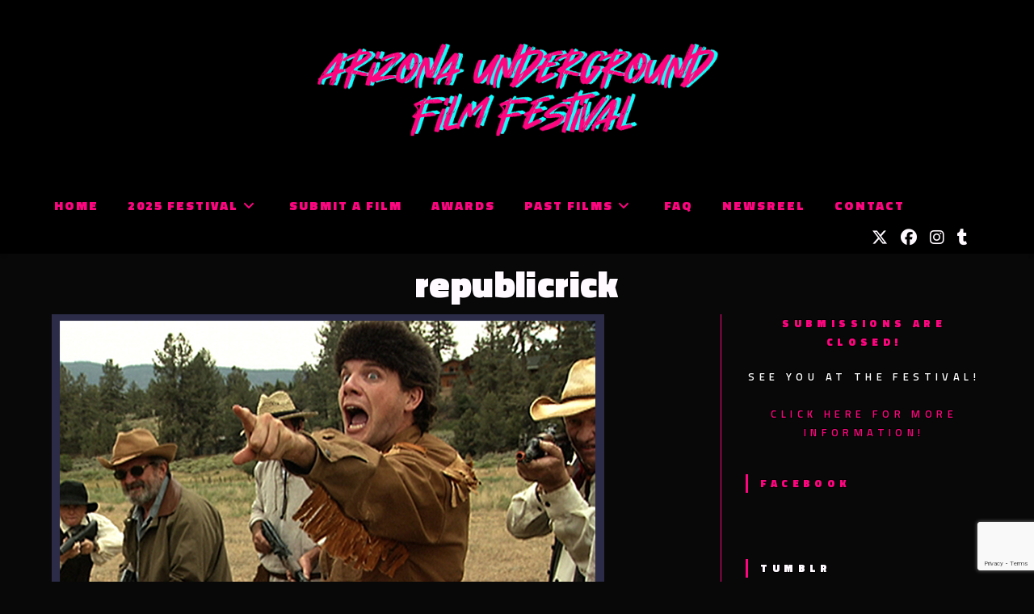

--- FILE ---
content_type: text/html; charset=UTF-8
request_url: https://azuff.org/republicrick/
body_size: 67542
content:
<!DOCTYPE html>
<html class="html" lang="en-US">
<head>
	<meta charset="UTF-8">
	<link rel="profile" href="https://gmpg.org/xfn/11">

	<title>republicrick &#8211; Arizona Underground Film Festival</title>
<meta name='robots' content='max-image-preview:large' />
	<style>img:is([sizes="auto" i], [sizes^="auto," i]) { contain-intrinsic-size: 3000px 1500px }</style>
	<meta property="og:type" content="article" />
<meta property="og:title" content="republicrick" />
<meta property="og:url" content="https://azuff.org/republicrick/" />
<meta property="og:site_name" content="Arizona Underground Film Festival" />
<meta property="article:author" content="https://www.facebook.com/Arizona-Underground-Film-Festival-350046847637/" />
<meta property="article:publisher" content="https://www.facebook.com/Arizona-Underground-Film-Festival-350046847637/" />
<meta name="twitter:card" content="summary_large_image" />
<meta name="twitter:title" content="republicrick" />
<meta name="twitter:site" content="@AZUndergroundFF" />
<meta name="twitter:creator" content="@AZUndergroundFF" />
<meta name="viewport" content="width=device-width, initial-scale=1"><link rel='dns-prefetch' href='//stats.wp.com' />
<link rel='dns-prefetch' href='//fonts.googleapis.com' />
<link rel='dns-prefetch' href='//v0.wordpress.com' />
<link rel='preconnect' href='//i0.wp.com' />
<link rel='preconnect' href='//c0.wp.com' />
<link rel="alternate" type="application/rss+xml" title="Arizona Underground Film Festival &raquo; Feed" href="https://azuff.org/feed/" />
<script>
window._wpemojiSettings = {"baseUrl":"https:\/\/s.w.org\/images\/core\/emoji\/16.0.1\/72x72\/","ext":".png","svgUrl":"https:\/\/s.w.org\/images\/core\/emoji\/16.0.1\/svg\/","svgExt":".svg","source":{"concatemoji":"https:\/\/azuff.org\/wp-includes\/js\/wp-emoji-release.min.js?ver=bb3184870b43193eb55ae26aadc42d64"}};
/*! This file is auto-generated */
!function(s,n){var o,i,e;function c(e){try{var t={supportTests:e,timestamp:(new Date).valueOf()};sessionStorage.setItem(o,JSON.stringify(t))}catch(e){}}function p(e,t,n){e.clearRect(0,0,e.canvas.width,e.canvas.height),e.fillText(t,0,0);var t=new Uint32Array(e.getImageData(0,0,e.canvas.width,e.canvas.height).data),a=(e.clearRect(0,0,e.canvas.width,e.canvas.height),e.fillText(n,0,0),new Uint32Array(e.getImageData(0,0,e.canvas.width,e.canvas.height).data));return t.every(function(e,t){return e===a[t]})}function u(e,t){e.clearRect(0,0,e.canvas.width,e.canvas.height),e.fillText(t,0,0);for(var n=e.getImageData(16,16,1,1),a=0;a<n.data.length;a++)if(0!==n.data[a])return!1;return!0}function f(e,t,n,a){switch(t){case"flag":return n(e,"\ud83c\udff3\ufe0f\u200d\u26a7\ufe0f","\ud83c\udff3\ufe0f\u200b\u26a7\ufe0f")?!1:!n(e,"\ud83c\udde8\ud83c\uddf6","\ud83c\udde8\u200b\ud83c\uddf6")&&!n(e,"\ud83c\udff4\udb40\udc67\udb40\udc62\udb40\udc65\udb40\udc6e\udb40\udc67\udb40\udc7f","\ud83c\udff4\u200b\udb40\udc67\u200b\udb40\udc62\u200b\udb40\udc65\u200b\udb40\udc6e\u200b\udb40\udc67\u200b\udb40\udc7f");case"emoji":return!a(e,"\ud83e\udedf")}return!1}function g(e,t,n,a){var r="undefined"!=typeof WorkerGlobalScope&&self instanceof WorkerGlobalScope?new OffscreenCanvas(300,150):s.createElement("canvas"),o=r.getContext("2d",{willReadFrequently:!0}),i=(o.textBaseline="top",o.font="600 32px Arial",{});return e.forEach(function(e){i[e]=t(o,e,n,a)}),i}function t(e){var t=s.createElement("script");t.src=e,t.defer=!0,s.head.appendChild(t)}"undefined"!=typeof Promise&&(o="wpEmojiSettingsSupports",i=["flag","emoji"],n.supports={everything:!0,everythingExceptFlag:!0},e=new Promise(function(e){s.addEventListener("DOMContentLoaded",e,{once:!0})}),new Promise(function(t){var n=function(){try{var e=JSON.parse(sessionStorage.getItem(o));if("object"==typeof e&&"number"==typeof e.timestamp&&(new Date).valueOf()<e.timestamp+604800&&"object"==typeof e.supportTests)return e.supportTests}catch(e){}return null}();if(!n){if("undefined"!=typeof Worker&&"undefined"!=typeof OffscreenCanvas&&"undefined"!=typeof URL&&URL.createObjectURL&&"undefined"!=typeof Blob)try{var e="postMessage("+g.toString()+"("+[JSON.stringify(i),f.toString(),p.toString(),u.toString()].join(",")+"));",a=new Blob([e],{type:"text/javascript"}),r=new Worker(URL.createObjectURL(a),{name:"wpTestEmojiSupports"});return void(r.onmessage=function(e){c(n=e.data),r.terminate(),t(n)})}catch(e){}c(n=g(i,f,p,u))}t(n)}).then(function(e){for(var t in e)n.supports[t]=e[t],n.supports.everything=n.supports.everything&&n.supports[t],"flag"!==t&&(n.supports.everythingExceptFlag=n.supports.everythingExceptFlag&&n.supports[t]);n.supports.everythingExceptFlag=n.supports.everythingExceptFlag&&!n.supports.flag,n.DOMReady=!1,n.readyCallback=function(){n.DOMReady=!0}}).then(function(){return e}).then(function(){var e;n.supports.everything||(n.readyCallback(),(e=n.source||{}).concatemoji?t(e.concatemoji):e.wpemoji&&e.twemoji&&(t(e.twemoji),t(e.wpemoji)))}))}((window,document),window._wpemojiSettings);
</script>
<link rel='stylesheet' id='gcc_custom-css' href='https://azuff.org/wp-content/plugins/constant-contact/class/gcc_custom.css?ver=bb3184870b43193eb55ae26aadc42d64' media='screen' />
<style id='wp-emoji-styles-inline-css'>

	img.wp-smiley, img.emoji {
		display: inline !important;
		border: none !important;
		box-shadow: none !important;
		height: 1em !important;
		width: 1em !important;
		margin: 0 0.07em !important;
		vertical-align: -0.1em !important;
		background: none !important;
		padding: 0 !important;
	}
</style>
<link rel='stylesheet' id='wp-block-library-css' href='https://c0.wp.com/c/6.8.3/wp-includes/css/dist/block-library/style.min.css' media='all' />
<style id='wp-block-library-theme-inline-css'>
.wp-block-audio :where(figcaption){color:#555;font-size:13px;text-align:center}.is-dark-theme .wp-block-audio :where(figcaption){color:#ffffffa6}.wp-block-audio{margin:0 0 1em}.wp-block-code{border:1px solid #ccc;border-radius:4px;font-family:Menlo,Consolas,monaco,monospace;padding:.8em 1em}.wp-block-embed :where(figcaption){color:#555;font-size:13px;text-align:center}.is-dark-theme .wp-block-embed :where(figcaption){color:#ffffffa6}.wp-block-embed{margin:0 0 1em}.blocks-gallery-caption{color:#555;font-size:13px;text-align:center}.is-dark-theme .blocks-gallery-caption{color:#ffffffa6}:root :where(.wp-block-image figcaption){color:#555;font-size:13px;text-align:center}.is-dark-theme :root :where(.wp-block-image figcaption){color:#ffffffa6}.wp-block-image{margin:0 0 1em}.wp-block-pullquote{border-bottom:4px solid;border-top:4px solid;color:currentColor;margin-bottom:1.75em}.wp-block-pullquote cite,.wp-block-pullquote footer,.wp-block-pullquote__citation{color:currentColor;font-size:.8125em;font-style:normal;text-transform:uppercase}.wp-block-quote{border-left:.25em solid;margin:0 0 1.75em;padding-left:1em}.wp-block-quote cite,.wp-block-quote footer{color:currentColor;font-size:.8125em;font-style:normal;position:relative}.wp-block-quote:where(.has-text-align-right){border-left:none;border-right:.25em solid;padding-left:0;padding-right:1em}.wp-block-quote:where(.has-text-align-center){border:none;padding-left:0}.wp-block-quote.is-large,.wp-block-quote.is-style-large,.wp-block-quote:where(.is-style-plain){border:none}.wp-block-search .wp-block-search__label{font-weight:700}.wp-block-search__button{border:1px solid #ccc;padding:.375em .625em}:where(.wp-block-group.has-background){padding:1.25em 2.375em}.wp-block-separator.has-css-opacity{opacity:.4}.wp-block-separator{border:none;border-bottom:2px solid;margin-left:auto;margin-right:auto}.wp-block-separator.has-alpha-channel-opacity{opacity:1}.wp-block-separator:not(.is-style-wide):not(.is-style-dots){width:100px}.wp-block-separator.has-background:not(.is-style-dots){border-bottom:none;height:1px}.wp-block-separator.has-background:not(.is-style-wide):not(.is-style-dots){height:2px}.wp-block-table{margin:0 0 1em}.wp-block-table td,.wp-block-table th{word-break:normal}.wp-block-table :where(figcaption){color:#555;font-size:13px;text-align:center}.is-dark-theme .wp-block-table :where(figcaption){color:#ffffffa6}.wp-block-video :where(figcaption){color:#555;font-size:13px;text-align:center}.is-dark-theme .wp-block-video :where(figcaption){color:#ffffffa6}.wp-block-video{margin:0 0 1em}:root :where(.wp-block-template-part.has-background){margin-bottom:0;margin-top:0;padding:1.25em 2.375em}
</style>
<style id='classic-theme-styles-inline-css'>
/*! This file is auto-generated */
.wp-block-button__link{color:#fff;background-color:#32373c;border-radius:9999px;box-shadow:none;text-decoration:none;padding:calc(.667em + 2px) calc(1.333em + 2px);font-size:1.125em}.wp-block-file__button{background:#32373c;color:#fff;text-decoration:none}
</style>
<link rel='stylesheet' id='mediaelement-css' href='https://c0.wp.com/c/6.8.3/wp-includes/js/mediaelement/mediaelementplayer-legacy.min.css' media='all' />
<link rel='stylesheet' id='wp-mediaelement-css' href='https://c0.wp.com/c/6.8.3/wp-includes/js/mediaelement/wp-mediaelement.min.css' media='all' />
<style id='jetpack-sharing-buttons-style-inline-css'>
.jetpack-sharing-buttons__services-list{display:flex;flex-direction:row;flex-wrap:wrap;gap:0;list-style-type:none;margin:5px;padding:0}.jetpack-sharing-buttons__services-list.has-small-icon-size{font-size:12px}.jetpack-sharing-buttons__services-list.has-normal-icon-size{font-size:16px}.jetpack-sharing-buttons__services-list.has-large-icon-size{font-size:24px}.jetpack-sharing-buttons__services-list.has-huge-icon-size{font-size:36px}@media print{.jetpack-sharing-buttons__services-list{display:none!important}}.editor-styles-wrapper .wp-block-jetpack-sharing-buttons{gap:0;padding-inline-start:0}ul.jetpack-sharing-buttons__services-list.has-background{padding:1.25em 2.375em}
</style>
<style id='global-styles-inline-css'>
:root{--wp--preset--aspect-ratio--square: 1;--wp--preset--aspect-ratio--4-3: 4/3;--wp--preset--aspect-ratio--3-4: 3/4;--wp--preset--aspect-ratio--3-2: 3/2;--wp--preset--aspect-ratio--2-3: 2/3;--wp--preset--aspect-ratio--16-9: 16/9;--wp--preset--aspect-ratio--9-16: 9/16;--wp--preset--color--black: #000000;--wp--preset--color--cyan-bluish-gray: #abb8c3;--wp--preset--color--white: #ffffff;--wp--preset--color--pale-pink: #f78da7;--wp--preset--color--vivid-red: #cf2e2e;--wp--preset--color--luminous-vivid-orange: #ff6900;--wp--preset--color--luminous-vivid-amber: #fcb900;--wp--preset--color--light-green-cyan: #7bdcb5;--wp--preset--color--vivid-green-cyan: #00d084;--wp--preset--color--pale-cyan-blue: #8ed1fc;--wp--preset--color--vivid-cyan-blue: #0693e3;--wp--preset--color--vivid-purple: #9b51e0;--wp--preset--gradient--vivid-cyan-blue-to-vivid-purple: linear-gradient(135deg,rgba(6,147,227,1) 0%,rgb(155,81,224) 100%);--wp--preset--gradient--light-green-cyan-to-vivid-green-cyan: linear-gradient(135deg,rgb(122,220,180) 0%,rgb(0,208,130) 100%);--wp--preset--gradient--luminous-vivid-amber-to-luminous-vivid-orange: linear-gradient(135deg,rgba(252,185,0,1) 0%,rgba(255,105,0,1) 100%);--wp--preset--gradient--luminous-vivid-orange-to-vivid-red: linear-gradient(135deg,rgba(255,105,0,1) 0%,rgb(207,46,46) 100%);--wp--preset--gradient--very-light-gray-to-cyan-bluish-gray: linear-gradient(135deg,rgb(238,238,238) 0%,rgb(169,184,195) 100%);--wp--preset--gradient--cool-to-warm-spectrum: linear-gradient(135deg,rgb(74,234,220) 0%,rgb(151,120,209) 20%,rgb(207,42,186) 40%,rgb(238,44,130) 60%,rgb(251,105,98) 80%,rgb(254,248,76) 100%);--wp--preset--gradient--blush-light-purple: linear-gradient(135deg,rgb(255,206,236) 0%,rgb(152,150,240) 100%);--wp--preset--gradient--blush-bordeaux: linear-gradient(135deg,rgb(254,205,165) 0%,rgb(254,45,45) 50%,rgb(107,0,62) 100%);--wp--preset--gradient--luminous-dusk: linear-gradient(135deg,rgb(255,203,112) 0%,rgb(199,81,192) 50%,rgb(65,88,208) 100%);--wp--preset--gradient--pale-ocean: linear-gradient(135deg,rgb(255,245,203) 0%,rgb(182,227,212) 50%,rgb(51,167,181) 100%);--wp--preset--gradient--electric-grass: linear-gradient(135deg,rgb(202,248,128) 0%,rgb(113,206,126) 100%);--wp--preset--gradient--midnight: linear-gradient(135deg,rgb(2,3,129) 0%,rgb(40,116,252) 100%);--wp--preset--font-size--small: 13px;--wp--preset--font-size--medium: 20px;--wp--preset--font-size--large: 36px;--wp--preset--font-size--x-large: 42px;--wp--preset--spacing--20: 0.44rem;--wp--preset--spacing--30: 0.67rem;--wp--preset--spacing--40: 1rem;--wp--preset--spacing--50: 1.5rem;--wp--preset--spacing--60: 2.25rem;--wp--preset--spacing--70: 3.38rem;--wp--preset--spacing--80: 5.06rem;--wp--preset--shadow--natural: 6px 6px 9px rgba(0, 0, 0, 0.2);--wp--preset--shadow--deep: 12px 12px 50px rgba(0, 0, 0, 0.4);--wp--preset--shadow--sharp: 6px 6px 0px rgba(0, 0, 0, 0.2);--wp--preset--shadow--outlined: 6px 6px 0px -3px rgba(255, 255, 255, 1), 6px 6px rgba(0, 0, 0, 1);--wp--preset--shadow--crisp: 6px 6px 0px rgba(0, 0, 0, 1);}:where(.is-layout-flex){gap: 0.5em;}:where(.is-layout-grid){gap: 0.5em;}body .is-layout-flex{display: flex;}.is-layout-flex{flex-wrap: wrap;align-items: center;}.is-layout-flex > :is(*, div){margin: 0;}body .is-layout-grid{display: grid;}.is-layout-grid > :is(*, div){margin: 0;}:where(.wp-block-columns.is-layout-flex){gap: 2em;}:where(.wp-block-columns.is-layout-grid){gap: 2em;}:where(.wp-block-post-template.is-layout-flex){gap: 1.25em;}:where(.wp-block-post-template.is-layout-grid){gap: 1.25em;}.has-black-color{color: var(--wp--preset--color--black) !important;}.has-cyan-bluish-gray-color{color: var(--wp--preset--color--cyan-bluish-gray) !important;}.has-white-color{color: var(--wp--preset--color--white) !important;}.has-pale-pink-color{color: var(--wp--preset--color--pale-pink) !important;}.has-vivid-red-color{color: var(--wp--preset--color--vivid-red) !important;}.has-luminous-vivid-orange-color{color: var(--wp--preset--color--luminous-vivid-orange) !important;}.has-luminous-vivid-amber-color{color: var(--wp--preset--color--luminous-vivid-amber) !important;}.has-light-green-cyan-color{color: var(--wp--preset--color--light-green-cyan) !important;}.has-vivid-green-cyan-color{color: var(--wp--preset--color--vivid-green-cyan) !important;}.has-pale-cyan-blue-color{color: var(--wp--preset--color--pale-cyan-blue) !important;}.has-vivid-cyan-blue-color{color: var(--wp--preset--color--vivid-cyan-blue) !important;}.has-vivid-purple-color{color: var(--wp--preset--color--vivid-purple) !important;}.has-black-background-color{background-color: var(--wp--preset--color--black) !important;}.has-cyan-bluish-gray-background-color{background-color: var(--wp--preset--color--cyan-bluish-gray) !important;}.has-white-background-color{background-color: var(--wp--preset--color--white) !important;}.has-pale-pink-background-color{background-color: var(--wp--preset--color--pale-pink) !important;}.has-vivid-red-background-color{background-color: var(--wp--preset--color--vivid-red) !important;}.has-luminous-vivid-orange-background-color{background-color: var(--wp--preset--color--luminous-vivid-orange) !important;}.has-luminous-vivid-amber-background-color{background-color: var(--wp--preset--color--luminous-vivid-amber) !important;}.has-light-green-cyan-background-color{background-color: var(--wp--preset--color--light-green-cyan) !important;}.has-vivid-green-cyan-background-color{background-color: var(--wp--preset--color--vivid-green-cyan) !important;}.has-pale-cyan-blue-background-color{background-color: var(--wp--preset--color--pale-cyan-blue) !important;}.has-vivid-cyan-blue-background-color{background-color: var(--wp--preset--color--vivid-cyan-blue) !important;}.has-vivid-purple-background-color{background-color: var(--wp--preset--color--vivid-purple) !important;}.has-black-border-color{border-color: var(--wp--preset--color--black) !important;}.has-cyan-bluish-gray-border-color{border-color: var(--wp--preset--color--cyan-bluish-gray) !important;}.has-white-border-color{border-color: var(--wp--preset--color--white) !important;}.has-pale-pink-border-color{border-color: var(--wp--preset--color--pale-pink) !important;}.has-vivid-red-border-color{border-color: var(--wp--preset--color--vivid-red) !important;}.has-luminous-vivid-orange-border-color{border-color: var(--wp--preset--color--luminous-vivid-orange) !important;}.has-luminous-vivid-amber-border-color{border-color: var(--wp--preset--color--luminous-vivid-amber) !important;}.has-light-green-cyan-border-color{border-color: var(--wp--preset--color--light-green-cyan) !important;}.has-vivid-green-cyan-border-color{border-color: var(--wp--preset--color--vivid-green-cyan) !important;}.has-pale-cyan-blue-border-color{border-color: var(--wp--preset--color--pale-cyan-blue) !important;}.has-vivid-cyan-blue-border-color{border-color: var(--wp--preset--color--vivid-cyan-blue) !important;}.has-vivid-purple-border-color{border-color: var(--wp--preset--color--vivid-purple) !important;}.has-vivid-cyan-blue-to-vivid-purple-gradient-background{background: var(--wp--preset--gradient--vivid-cyan-blue-to-vivid-purple) !important;}.has-light-green-cyan-to-vivid-green-cyan-gradient-background{background: var(--wp--preset--gradient--light-green-cyan-to-vivid-green-cyan) !important;}.has-luminous-vivid-amber-to-luminous-vivid-orange-gradient-background{background: var(--wp--preset--gradient--luminous-vivid-amber-to-luminous-vivid-orange) !important;}.has-luminous-vivid-orange-to-vivid-red-gradient-background{background: var(--wp--preset--gradient--luminous-vivid-orange-to-vivid-red) !important;}.has-very-light-gray-to-cyan-bluish-gray-gradient-background{background: var(--wp--preset--gradient--very-light-gray-to-cyan-bluish-gray) !important;}.has-cool-to-warm-spectrum-gradient-background{background: var(--wp--preset--gradient--cool-to-warm-spectrum) !important;}.has-blush-light-purple-gradient-background{background: var(--wp--preset--gradient--blush-light-purple) !important;}.has-blush-bordeaux-gradient-background{background: var(--wp--preset--gradient--blush-bordeaux) !important;}.has-luminous-dusk-gradient-background{background: var(--wp--preset--gradient--luminous-dusk) !important;}.has-pale-ocean-gradient-background{background: var(--wp--preset--gradient--pale-ocean) !important;}.has-electric-grass-gradient-background{background: var(--wp--preset--gradient--electric-grass) !important;}.has-midnight-gradient-background{background: var(--wp--preset--gradient--midnight) !important;}.has-small-font-size{font-size: var(--wp--preset--font-size--small) !important;}.has-medium-font-size{font-size: var(--wp--preset--font-size--medium) !important;}.has-large-font-size{font-size: var(--wp--preset--font-size--large) !important;}.has-x-large-font-size{font-size: var(--wp--preset--font-size--x-large) !important;}
:where(.wp-block-post-template.is-layout-flex){gap: 1.25em;}:where(.wp-block-post-template.is-layout-grid){gap: 1.25em;}
:where(.wp-block-columns.is-layout-flex){gap: 2em;}:where(.wp-block-columns.is-layout-grid){gap: 2em;}
:root :where(.wp-block-pullquote){font-size: 1.5em;line-height: 1.6;}
</style>
<link rel='stylesheet' id='contact-form-7-css' href='https://azuff.org/wp-content/plugins/contact-form-7/includes/css/styles.css?ver=6.1.3' media='all' />
<link rel='stylesheet' id='wpcdt-public-css-css' href='https://azuff.org/wp-content/plugins/countdown-timer-ultimate/assets/css/wpcdt-public.css?ver=2.6.9' media='all' />
<link rel='stylesheet' id='simple-banner-style-css' href='https://azuff.org/wp-content/plugins/simple-banner/simple-banner.css?ver=3.1.2' media='all' />
<link rel='stylesheet' id='oceanwp-style-css' href='https://azuff.org/wp-content/themes/oceanwp/assets/css/style.min.css?ver=1.0' media='all' />
<link rel='stylesheet' id='child-style-css' href='https://azuff.org/wp-content/themes/oceanwp-child-theme/style.css?ver=bb3184870b43193eb55ae26aadc42d64' media='all' />
<link rel='stylesheet' id='font-awesome-css' href='https://azuff.org/wp-content/themes/oceanwp/assets/fonts/fontawesome/css/all.min.css?ver=6.7.2' media='all' />
<link rel='stylesheet' id='simple-line-icons-css' href='https://azuff.org/wp-content/themes/oceanwp/assets/css/third/simple-line-icons.min.css?ver=2.4.0' media='all' />
<link rel='stylesheet' id='oceanwp-google-font-titillium-web-css' href='//fonts.googleapis.com/css?family=Titillium+Web%3A100%2C200%2C300%2C400%2C500%2C600%2C700%2C800%2C900%2C100i%2C200i%2C300i%2C400i%2C500i%2C600i%2C700i%2C800i%2C900i&#038;subset=latin&#038;display=swap&#038;ver=6.8.3' media='all' />
<link rel='stylesheet' id='f2-tumblr-widget-widget-styles-css' href='https://azuff.org/wp-content/plugins/f2-tumblr-widget/css/widget.css?ver=bb3184870b43193eb55ae26aadc42d64' media='all' />
<link rel='stylesheet' id='f2-tumblr-widget-custom-style-f2-tumblr-widget-4-css' href='https://azuff.org/wp-admin/admin-ajax.php?action=f2_tumblr_dynamic_css&#038;ver=6.8.3' media='all' />
<style id='jetpack_facebook_likebox-inline-css'>
.widget_facebook_likebox {
	overflow: hidden;
}

</style>
<link rel='stylesheet' id='msl-main-css' href='https://azuff.org/wp-content/plugins/master-slider/public/assets/css/masterslider.main.css?ver=3.11.0' media='all' />
<link rel='stylesheet' id='msl-custom-css' href='https://azuff.org/wp-content/uploads/master-slider/custom.css?ver=19.7' media='all' />
<link rel='stylesheet' id='oe-widgets-style-css' href='https://azuff.org/wp-content/plugins/ocean-extra/assets/css/widgets.css?ver=bb3184870b43193eb55ae26aadc42d64' media='all' />
<link rel='stylesheet' id='oceanwp-custom-css' href='https://azuff.org/wp-content/uploads/oceanwp/custom-style.css?ver=bb3184870b43193eb55ae26aadc42d64' media='all' />
<link rel='stylesheet' id='sharedaddy-css' href='https://c0.wp.com/p/jetpack/15.2/modules/sharedaddy/sharing.css' media='all' />
<link rel='stylesheet' id='social-logos-css' href='https://c0.wp.com/p/jetpack/15.2/_inc/social-logos/social-logos.min.css' media='all' />
<script src="https://azuff.org/wp-content/plugins/constant-contact/class/gcc_ajax.js?ver=bb3184870b43193eb55ae26aadc42d64" id="gcc_ajax-js"></script>
<script src="https://c0.wp.com/c/6.8.3/wp-includes/js/jquery/jquery.min.js" id="jquery-core-js"></script>
<script src="https://c0.wp.com/c/6.8.3/wp-includes/js/jquery/jquery-migrate.min.js" id="jquery-migrate-js"></script>
<script id="simple-banner-script-js-before">
const simpleBannerScriptParams = {"pro_version_enabled":"","debug_mode":"","id":5157,"version":"3.1.2","banner_params":[{"hide_simple_banner":"yes","simple_banner_prepend_element":"","simple_banner_position":"relative","header_margin":"","header_padding":"","wp_body_open_enabled":"","wp_body_open":true,"simple_banner_z_index":"","simple_banner_text":"<span style=\"text-decoration: underline;font-weight: bold\"><a href=\"https:\/\/azuff.org\/bisbee-2025\/\">THE ARIZONA FILM FESTIVAL COMES TO BISBEE 11\/14 - 11\/16! GET ALL THE DETAILS HERE!<\/span><\/strong>","disabled_on_current_page":false,"disabled_pages_array":[],"is_current_page_a_post":false,"disabled_on_posts":"","simple_banner_disabled_page_paths":"","simple_banner_font_size":"16px","simple_banner_color":"#fc057f","simple_banner_text_color":"","simple_banner_link_color":"#ffffff","simple_banner_close_color":"","simple_banner_custom_css":"","simple_banner_scrolling_custom_css":"","simple_banner_text_custom_css":"","simple_banner_button_css":"","site_custom_css":"","keep_site_custom_css":"","site_custom_js":"","keep_site_custom_js":"","close_button_enabled":"","close_button_expiration":"","close_button_cookie_set":false,"current_date":{"date":"2026-01-18 09:13:25.569616","timezone_type":3,"timezone":"UTC"},"start_date":{"date":"2026-01-18 09:13:25.569625","timezone_type":3,"timezone":"UTC"},"end_date":{"date":"2026-01-18 09:13:25.569629","timezone_type":3,"timezone":"UTC"},"simple_banner_start_after_date":"","simple_banner_remove_after_date":"","simple_banner_insert_inside_element":""}]}
</script>
<script src="https://azuff.org/wp-content/plugins/simple-banner/simple-banner.js?ver=3.1.2" id="simple-banner-script-js"></script>
<link rel="https://api.w.org/" href="https://azuff.org/wp-json/" /><link rel="alternate" title="JSON" type="application/json" href="https://azuff.org/wp-json/wp/v2/media/5157" /><link rel="EditURI" type="application/rsd+xml" title="RSD" href="https://azuff.org/xmlrpc.php?rsd" />
<link rel="alternate" title="oEmbed (JSON)" type="application/json+oembed" href="https://azuff.org/wp-json/oembed/1.0/embed?url=https%3A%2F%2Fazuff.org%2Frepublicrick%2F" />
<link rel="alternate" title="oEmbed (XML)" type="text/xml+oembed" href="https://azuff.org/wp-json/oembed/1.0/embed?url=https%3A%2F%2Fazuff.org%2Frepublicrick%2F&#038;format=xml" />
<script>var ms_grabbing_curosr = 'https://azuff.org/wp-content/plugins/master-slider/public/assets/css/common/grabbing.cur', ms_grab_curosr = 'https://azuff.org/wp-content/plugins/master-slider/public/assets/css/common/grab.cur';</script>
<meta name="generator" content="MasterSlider 3.11.0 - Responsive Touch Image Slider | avt.li/msf" />
<style id="simple-banner-hide" type="text/css">.simple-banner{display:none;}</style><style id="simple-banner-position" type="text/css">.simple-banner{position:relative;}</style><style id="simple-banner-font-size" type="text/css">.simple-banner .simple-banner-text{font-size:16px;}</style><style id="simple-banner-background-color" type="text/css">.simple-banner{background:#fc057f;}</style><style id="simple-banner-text-color" type="text/css">.simple-banner .simple-banner-text{color: #ffffff;}</style><style id="simple-banner-link-color" type="text/css">.simple-banner .simple-banner-text a{color:#ffffff;}</style><style id="simple-banner-z-index" type="text/css">.simple-banner{z-index: 99999;}</style><style id="simple-banner-site-custom-css-dummy" type="text/css"></style><script id="simple-banner-site-custom-js-dummy" type="text/javascript"></script>	<style>img#wpstats{display:none}</style>
		
<!-- Jetpack Open Graph Tags -->
<meta property="og:type" content="article" />
<meta property="og:title" content="republicrick" />
<meta property="og:url" content="https://azuff.org/republicrick/" />
<meta property="og:description" content="Visit the post for more." />
<meta property="article:published_time" content="2014-08-29T19:35:02+00:00" />
<meta property="article:modified_time" content="2014-08-29T19:35:02+00:00" />
<meta property="og:site_name" content="Arizona Underground Film Festival" />
<meta property="og:image" content="https://azuff.org/wp-content/uploads/2014/08/republicrick.png" />
<meta property="og:image:alt" content="" />
<meta property="og:locale" content="en_US" />

<!-- End Jetpack Open Graph Tags -->
<link rel="icon" href="https://i0.wp.com/azuff.org/wp-content/uploads/2017/03/untitled-1.png?fit=32%2C32&#038;ssl=1" sizes="32x32" />
<link rel="icon" href="https://i0.wp.com/azuff.org/wp-content/uploads/2017/03/untitled-1.png?fit=192%2C192&#038;ssl=1" sizes="192x192" />
<link rel="apple-touch-icon" href="https://i0.wp.com/azuff.org/wp-content/uploads/2017/03/untitled-1.png?fit=180%2C180&#038;ssl=1" />
<meta name="msapplication-TileImage" content="https://i0.wp.com/azuff.org/wp-content/uploads/2017/03/untitled-1.png?fit=270%2C270&#038;ssl=1" />
</head>

<body data-rsssl=1 class="attachment wp-singular attachment-template-default single single-attachment postid-5157 attachmentid-5157 attachment-png wp-custom-logo wp-embed-responsive wp-theme-oceanwp wp-child-theme-oceanwp-child-theme _masterslider _ms_version_3.11.0 oceanwp-theme dropdown-mobile top-header-style default-breakpoint has-sidebar content-right-sidebar pagination-center" itemscope="itemscope" itemtype="https://schema.org/WebPage">

	
	
	<div id="outer-wrap" class="site clr">

		<a class="skip-link screen-reader-text" href="#main">Skip to content</a>

		
		<div id="wrap" class="clr">

			
			
<header id="site-header" class="top-header has-social has-after-header-content effect-six clr" data-height="50" itemscope="itemscope" itemtype="https://schema.org/WPHeader" role="banner">

	
		
	<div class="header-bottom clr">
		<div class="container">
			

<div id="site-logo" class="clr has-responsive-logo" itemscope itemtype="https://schema.org/Brand" >

	
	<div id="site-logo-inner" class="clr">

		<a href="https://azuff.org/" class="custom-logo-link" rel="home"><img width="1208" height="300" src="https://i0.wp.com/azuff.org/wp-content/uploads/2022/07/292662386_627064832113127_8653720439042657838_n.png?fit=1208%2C300&amp;ssl=1" class="custom-logo" alt="Arizona Underground Film Festival" decoding="async" fetchpriority="high" srcset="https://i0.wp.com/azuff.org/wp-content/uploads/2022/07/292662386_627064832113127_8653720439042657838_n.png?fit=1208%2C300&amp;ssl=1 1x, https://azuff.org/wp-content/uploads/2022/07/292662386_627064832113127_8653720439042657838_n.png 2x" sizes="(max-width: 1208px) 100vw, 1208px" /></a><a href="https://azuff.org/" class="responsive-logo-link" rel="home"><img src="https://azuff.org/wp-content/uploads/2022/07/292662386_627064832113127_8653720439042657838_n.png" class="responsive-logo" width="1208" height="300" alt="Arizona Underground Film Festival" /></a>
	</div><!-- #site-logo-inner -->

	
				<div id="site-description"><h2 >Welcome to the Other Side of Cinema</h2></div>
			
</div><!-- #site-logo -->

		</div>
	</div>
	
<div class="header-top clr">

	
	<div id="site-header-inner" class="clr container">

		
		<div class="left clr">

			<div class="inner">

							<div id="site-navigation-wrap" class="clr">
			
			
			
			<nav id="site-navigation" class="navigation main-navigation clr" itemscope="itemscope" itemtype="https://schema.org/SiteNavigationElement" role="navigation" >

				<ul id="menu-main_menu" class="main-menu dropdown-menu sf-menu"><li id="menu-item-2529" class="menu-item menu-item-type-custom menu-item-object-custom menu-item-home menu-item-2529"><a href="https://azuff.org" class="menu-link"><span class="text-wrap">Home</span></a></li><li id="menu-item-13533" class="menu-item menu-item-type-post_type menu-item-object-page menu-item-has-children dropdown menu-item-13533"><a href="https://azuff.org/2025schedule/" class="menu-link"><span class="text-wrap">2025 Festival<i class="nav-arrow fa fa-angle-down" aria-hidden="true" role="img"></i></span></a>
<ul class="sub-menu">
	<li id="menu-item-13536" class="menu-item menu-item-type-post_type menu-item-object-page menu-item-13536"><a href="https://azuff.org/2025schedule/" class="menu-link"><span class="text-wrap">2025 Schedule</span></a></li>	<li id="menu-item-13622" class="menu-item menu-item-type-taxonomy menu-item-object-category menu-item-13622"><a href="https://azuff.org/category/2025films-events/" class="menu-link"><span class="text-wrap">2025 Films &amp; Events</span></a></li>	<li id="menu-item-13747" class="menu-item menu-item-type-post_type menu-item-object-page menu-item-13747"><a href="https://azuff.org/bisbee-2025/" class="menu-link"><span class="text-wrap">AZUFF in Bisbee 2025</span></a></li></ul>
</li><li id="menu-item-2533" class="menu-item menu-item-type-post_type menu-item-object-page menu-item-2533"><a href="https://azuff.org/submit/" class="menu-link"><span class="text-wrap">Submit a Film</span></a></li><li id="menu-item-11995" class="menu-item menu-item-type-post_type menu-item-object-page menu-item-11995"><a href="https://azuff.org/awards/" class="menu-link"><span class="text-wrap">Awards</span></a></li><li id="menu-item-11633" class="menu-item menu-item-type-taxonomy menu-item-object-category menu-item-has-children dropdown menu-item-11633"><a href="https://azuff.org/category/past-films/" class="menu-link"><span class="text-wrap">Past Films<i class="nav-arrow fa fa-angle-down" aria-hidden="true" role="img"></i></span></a>
<ul class="sub-menu">
	<li id="menu-item-13329" class="menu-item menu-item-type-taxonomy menu-item-object-category menu-item-has-children dropdown menu-item-13329"><a href="https://azuff.org/category/past-films/2024films/" class="menu-link"><span class="text-wrap">2024 Films<i class="nav-arrow fa fa-angle-right" aria-hidden="true" role="img"></i></span></a>
	<ul class="sub-menu">
		<li id="menu-item-13537" class="menu-item menu-item-type-taxonomy menu-item-object-category menu-item-13537"><a href="https://azuff.org/category/past-films/2024films/athrug-2024films/" class="menu-link"><span class="text-wrap">A – G</span></a></li>		<li id="menu-item-13538" class="menu-item menu-item-type-taxonomy menu-item-object-category menu-item-13538"><a href="https://azuff.org/category/past-films/2024films/hthrup-2024films/" class="menu-link"><span class="text-wrap">H – P</span></a></li>		<li id="menu-item-13539" class="menu-item menu-item-type-taxonomy menu-item-object-category menu-item-13539"><a href="https://azuff.org/category/past-films/2024films/qthruz-2024films/" class="menu-link"><span class="text-wrap">Q – Z</span></a></li>		<li id="menu-item-13540" class="menu-item menu-item-type-taxonomy menu-item-object-category menu-item-13540"><a href="https://azuff.org/category/past-films/2024films/blocks-2024films/" class="menu-link"><span class="text-wrap">Blocks</span></a></li>	</ul>
</li>	<li id="menu-item-13117" class="menu-item menu-item-type-taxonomy menu-item-object-category menu-item-has-children dropdown menu-item-13117"><a href="https://azuff.org/category/past-films/2023films-events/" class="menu-link"><span class="text-wrap">2023 Films &amp; Events<i class="nav-arrow fa fa-angle-right" aria-hidden="true" role="img"></i></span></a>
	<ul class="sub-menu">
		<li id="menu-item-12923" class="menu-item menu-item-type-taxonomy menu-item-object-category menu-item-12923"><a href="https://azuff.org/category/past-films/2023films-events/athrul-2023films-events/" class="menu-link"><span class="text-wrap">A &#8211; L</span></a></li>		<li id="menu-item-12925" class="menu-item menu-item-type-taxonomy menu-item-object-category menu-item-12925"><a href="https://azuff.org/category/past-films/2023films-events/mthrur-2023films-events/" class="menu-link"><span class="text-wrap">M &#8211; R</span></a></li>		<li id="menu-item-12926" class="menu-item menu-item-type-taxonomy menu-item-object-category menu-item-12926"><a href="https://azuff.org/category/past-films/2023films-events/sthruz-2023films-events/" class="menu-link"><span class="text-wrap">S &#8211; Z</span></a></li>		<li id="menu-item-12927" class="menu-item menu-item-type-taxonomy menu-item-object-category menu-item-12927"><a href="https://azuff.org/category/past-films/2023films-events/blocks-2023films-events/" class="menu-link"><span class="text-wrap">Blocks</span></a></li>		<li id="menu-item-12924" class="menu-item menu-item-type-taxonomy menu-item-object-category menu-item-12924"><a href="https://azuff.org/category/past-films/2023films-events/live-music-2023films-events/" class="menu-link"><span class="text-wrap">Live Music</span></a></li>	</ul>
</li>	<li id="menu-item-12508" class="menu-item menu-item-type-taxonomy menu-item-object-category menu-item-has-children dropdown menu-item-12508"><a href="https://azuff.org/category/past-films/2022films/" class="menu-link"><span class="text-wrap">2022 Films<i class="nav-arrow fa fa-angle-right" aria-hidden="true" role="img"></i></span></a>
	<ul class="sub-menu">
		<li id="menu-item-12509" class="menu-item menu-item-type-taxonomy menu-item-object-category menu-item-12509"><a href="https://azuff.org/category/past-films/2022films/athruc/" class="menu-link"><span class="text-wrap">A &#8211; C</span></a></li>		<li id="menu-item-12511" class="menu-item menu-item-type-taxonomy menu-item-object-category menu-item-12511"><a href="https://azuff.org/category/past-films/2022films/dthruo/" class="menu-link"><span class="text-wrap">D &#8211; O</span></a></li>		<li id="menu-item-12512" class="menu-item menu-item-type-taxonomy menu-item-object-category menu-item-12512"><a href="https://azuff.org/category/past-films/2022films/pthruz/" class="menu-link"><span class="text-wrap">P &#8211; Z</span></a></li>		<li id="menu-item-12510" class="menu-item menu-item-type-taxonomy menu-item-object-category menu-item-12510"><a href="https://azuff.org/category/past-films/2022films/blocks-2022films/" class="menu-link"><span class="text-wrap">Blocks</span></a></li>	</ul>
</li>	<li id="menu-item-11634" class="menu-item menu-item-type-taxonomy menu-item-object-category menu-item-has-children dropdown menu-item-11634"><a href="https://azuff.org/category/past-films/2021films/" class="menu-link"><span class="text-wrap">2021 Films<i class="nav-arrow fa fa-angle-right" aria-hidden="true" role="img"></i></span></a>
	<ul class="sub-menu">
		<li id="menu-item-11927" class="menu-item menu-item-type-taxonomy menu-item-object-category menu-item-11927"><a href="https://azuff.org/category/past-films/2021films/athruh-2021films/" class="menu-link"><span class="text-wrap">A &#8211; H</span></a></li>		<li id="menu-item-11929" class="menu-item menu-item-type-taxonomy menu-item-object-category menu-item-11929"><a href="https://azuff.org/category/past-films/2021films/ithrur-2021films/" class="menu-link"><span class="text-wrap">I &#8211; R</span></a></li>		<li id="menu-item-11930" class="menu-item menu-item-type-taxonomy menu-item-object-category menu-item-11930"><a href="https://azuff.org/category/past-films/2021films/sthruz-2021films/" class="menu-link"><span class="text-wrap">S &#8211; Z</span></a></li>		<li id="menu-item-11928" class="menu-item menu-item-type-taxonomy menu-item-object-category menu-item-11928"><a href="https://azuff.org/category/past-films/2021films/blocks-2021films/" class="menu-link"><span class="text-wrap">Blocks</span></a></li>	</ul>
</li>	<li id="menu-item-9768" class="menu-item menu-item-type-taxonomy menu-item-object-category menu-item-has-children dropdown menu-item-9768"><a href="https://azuff.org/category/past-films/2020films/" class="menu-link"><span class="text-wrap">2020 Films<i class="nav-arrow fa fa-angle-right" aria-hidden="true" role="img"></i></span></a>
	<ul class="sub-menu">
		<li id="menu-item-9769" class="menu-item menu-item-type-taxonomy menu-item-object-category menu-item-9769"><a href="https://azuff.org/category/past-films/2020films/athruh/" class="menu-link"><span class="text-wrap">A &#8211; H</span></a></li>		<li id="menu-item-9770" class="menu-item menu-item-type-taxonomy menu-item-object-category menu-item-9770"><a href="https://azuff.org/category/past-films/2020films/ithrur/" class="menu-link"><span class="text-wrap">I &#8211; R</span></a></li>		<li id="menu-item-9771" class="menu-item menu-item-type-taxonomy menu-item-object-category menu-item-9771"><a href="https://azuff.org/category/past-films/2020films/sthruz/" class="menu-link"><span class="text-wrap">S &#8211; Z</span></a></li>		<li id="menu-item-9772" class="menu-item menu-item-type-taxonomy menu-item-object-category menu-item-9772"><a href="https://azuff.org/category/past-films/2020films/blocks/" class="menu-link"><span class="text-wrap">Blocks</span></a></li>	</ul>
</li></ul>
</li><li id="menu-item-2742" class="menu-item menu-item-type-post_type menu-item-object-page menu-item-2742"><a href="https://azuff.org/faq/" class="menu-link"><span class="text-wrap">FAQ</span></a></li><li id="menu-item-10494" class="menu-item menu-item-type-post_type menu-item-object-page menu-item-10494"><a href="https://azuff.org/newsreel/" class="menu-link"><span class="text-wrap">Newsreel</span></a></li><li id="menu-item-2532" class="menu-item menu-item-type-post_type menu-item-object-page menu-item-2532"><a href="https://azuff.org/contact/" class="menu-link"><span class="text-wrap">Contact</span></a></li></ul>
			</nav><!-- #site-navigation -->

			
			
					</div><!-- #site-navigation-wrap -->
			
		
	
				
	
	<div class="oceanwp-mobile-menu-icon clr mobile-right">

		
		
		
		<a href="https://azuff.org/#mobile-menu-toggle" class="mobile-menu"  aria-label="Mobile Menu">
							<i class="fa fa-bars" aria-hidden="true"></i>
								<span class="oceanwp-text">Menu</span>
				<span class="oceanwp-close-text">Close</span>
						</a>

		
		
		
	</div><!-- #oceanwp-mobile-menu-navbar -->

	

			</div>

		</div>

		<div class="right clr">

			<div class="inner">

				
<div class="oceanwp-social-menu clr simple-social">

	<div class="social-menu-inner clr">

		
			<ul aria-label="Social links">

				<li class="oceanwp-twitter"><a href="https://twitter.com/AZUndergroundFF" aria-label="X (opens in a new tab)" target="_blank" rel="noopener noreferrer"><i class=" fa-brands fa-x-twitter" aria-hidden="true" role="img"></i></a></li><li class="oceanwp-facebook"><a href="https://www.facebook.com/Arizona-Underground-Film-Festival-350046847637/" aria-label="Facebook (opens in a new tab)" target="_blank" rel="noopener noreferrer"><i class=" fab fa-facebook" aria-hidden="true" role="img"></i></a></li><li class="oceanwp-instagram"><a href="https://www.instagram.com/azundergroundfilmfest/" aria-label="Instagram (opens in a new tab)" target="_blank" rel="noopener noreferrer"><i class=" fab fa-instagram" aria-hidden="true" role="img"></i></a></li><li class="oceanwp-tumblr"><a href="http://azundergroundfilmfestival.tumblr.com/" aria-label="Tumblr (opens in a new tab)" target="_blank" rel="noopener noreferrer"><i class=" fab fa-tumblr" aria-hidden="true" role="img"></i></a></li>
			</ul>

		
	</div>

</div>

			</div>

		</div>

	</div><!-- #site-header-inner -->

	
<div id="mobile-dropdown" class="clr" >

	<nav class="clr has-social" itemscope="itemscope" itemtype="https://schema.org/SiteNavigationElement">

		
	<div id="mobile-nav" class="navigation clr">

		<ul id="menu-main_menu-1" class="menu"><li class="menu-item menu-item-type-custom menu-item-object-custom menu-item-home menu-item-2529"><a href="https://azuff.org">Home</a></li>
<li class="menu-item menu-item-type-post_type menu-item-object-page menu-item-has-children menu-item-13533"><a href="https://azuff.org/2025schedule/">2025 Festival</a>
<ul class="sub-menu">
	<li class="menu-item menu-item-type-post_type menu-item-object-page menu-item-13536"><a href="https://azuff.org/2025schedule/">2025 Schedule</a></li>
	<li class="menu-item menu-item-type-taxonomy menu-item-object-category menu-item-13622"><a href="https://azuff.org/category/2025films-events/">2025 Films &amp; Events</a></li>
	<li class="menu-item menu-item-type-post_type menu-item-object-page menu-item-13747"><a href="https://azuff.org/bisbee-2025/">AZUFF in Bisbee 2025</a></li>
</ul>
</li>
<li class="menu-item menu-item-type-post_type menu-item-object-page menu-item-2533"><a href="https://azuff.org/submit/">Submit a Film</a></li>
<li class="menu-item menu-item-type-post_type menu-item-object-page menu-item-11995"><a href="https://azuff.org/awards/">Awards</a></li>
<li class="menu-item menu-item-type-taxonomy menu-item-object-category menu-item-has-children menu-item-11633"><a href="https://azuff.org/category/past-films/">Past Films</a>
<ul class="sub-menu">
	<li class="menu-item menu-item-type-taxonomy menu-item-object-category menu-item-has-children menu-item-13329"><a href="https://azuff.org/category/past-films/2024films/">2024 Films</a>
	<ul class="sub-menu">
		<li class="menu-item menu-item-type-taxonomy menu-item-object-category menu-item-13537"><a href="https://azuff.org/category/past-films/2024films/athrug-2024films/">A – G</a></li>
		<li class="menu-item menu-item-type-taxonomy menu-item-object-category menu-item-13538"><a href="https://azuff.org/category/past-films/2024films/hthrup-2024films/">H – P</a></li>
		<li class="menu-item menu-item-type-taxonomy menu-item-object-category menu-item-13539"><a href="https://azuff.org/category/past-films/2024films/qthruz-2024films/">Q – Z</a></li>
		<li class="menu-item menu-item-type-taxonomy menu-item-object-category menu-item-13540"><a href="https://azuff.org/category/past-films/2024films/blocks-2024films/">Blocks</a></li>
	</ul>
</li>
	<li class="menu-item menu-item-type-taxonomy menu-item-object-category menu-item-has-children menu-item-13117"><a href="https://azuff.org/category/past-films/2023films-events/">2023 Films &amp; Events</a>
	<ul class="sub-menu">
		<li class="menu-item menu-item-type-taxonomy menu-item-object-category menu-item-12923"><a href="https://azuff.org/category/past-films/2023films-events/athrul-2023films-events/">A &#8211; L</a></li>
		<li class="menu-item menu-item-type-taxonomy menu-item-object-category menu-item-12925"><a href="https://azuff.org/category/past-films/2023films-events/mthrur-2023films-events/">M &#8211; R</a></li>
		<li class="menu-item menu-item-type-taxonomy menu-item-object-category menu-item-12926"><a href="https://azuff.org/category/past-films/2023films-events/sthruz-2023films-events/">S &#8211; Z</a></li>
		<li class="menu-item menu-item-type-taxonomy menu-item-object-category menu-item-12927"><a href="https://azuff.org/category/past-films/2023films-events/blocks-2023films-events/">Blocks</a></li>
		<li class="menu-item menu-item-type-taxonomy menu-item-object-category menu-item-12924"><a href="https://azuff.org/category/past-films/2023films-events/live-music-2023films-events/">Live Music</a></li>
	</ul>
</li>
	<li class="menu-item menu-item-type-taxonomy menu-item-object-category menu-item-has-children menu-item-12508"><a href="https://azuff.org/category/past-films/2022films/">2022 Films</a>
	<ul class="sub-menu">
		<li class="menu-item menu-item-type-taxonomy menu-item-object-category menu-item-12509"><a href="https://azuff.org/category/past-films/2022films/athruc/">A &#8211; C</a></li>
		<li class="menu-item menu-item-type-taxonomy menu-item-object-category menu-item-12511"><a href="https://azuff.org/category/past-films/2022films/dthruo/">D &#8211; O</a></li>
		<li class="menu-item menu-item-type-taxonomy menu-item-object-category menu-item-12512"><a href="https://azuff.org/category/past-films/2022films/pthruz/">P &#8211; Z</a></li>
		<li class="menu-item menu-item-type-taxonomy menu-item-object-category menu-item-12510"><a href="https://azuff.org/category/past-films/2022films/blocks-2022films/">Blocks</a></li>
	</ul>
</li>
	<li class="menu-item menu-item-type-taxonomy menu-item-object-category menu-item-has-children menu-item-11634"><a href="https://azuff.org/category/past-films/2021films/">2021 Films</a>
	<ul class="sub-menu">
		<li class="menu-item menu-item-type-taxonomy menu-item-object-category menu-item-11927"><a href="https://azuff.org/category/past-films/2021films/athruh-2021films/">A &#8211; H</a></li>
		<li class="menu-item menu-item-type-taxonomy menu-item-object-category menu-item-11929"><a href="https://azuff.org/category/past-films/2021films/ithrur-2021films/">I &#8211; R</a></li>
		<li class="menu-item menu-item-type-taxonomy menu-item-object-category menu-item-11930"><a href="https://azuff.org/category/past-films/2021films/sthruz-2021films/">S &#8211; Z</a></li>
		<li class="menu-item menu-item-type-taxonomy menu-item-object-category menu-item-11928"><a href="https://azuff.org/category/past-films/2021films/blocks-2021films/">Blocks</a></li>
	</ul>
</li>
	<li class="menu-item menu-item-type-taxonomy menu-item-object-category menu-item-has-children menu-item-9768"><a href="https://azuff.org/category/past-films/2020films/">2020 Films</a>
	<ul class="sub-menu">
		<li class="menu-item menu-item-type-taxonomy menu-item-object-category menu-item-9769"><a href="https://azuff.org/category/past-films/2020films/athruh/">A &#8211; H</a></li>
		<li class="menu-item menu-item-type-taxonomy menu-item-object-category menu-item-9770"><a href="https://azuff.org/category/past-films/2020films/ithrur/">I &#8211; R</a></li>
		<li class="menu-item menu-item-type-taxonomy menu-item-object-category menu-item-9771"><a href="https://azuff.org/category/past-films/2020films/sthruz/">S &#8211; Z</a></li>
		<li class="menu-item menu-item-type-taxonomy menu-item-object-category menu-item-9772"><a href="https://azuff.org/category/past-films/2020films/blocks/">Blocks</a></li>
	</ul>
</li>
</ul>
</li>
<li class="menu-item menu-item-type-post_type menu-item-object-page menu-item-2742"><a href="https://azuff.org/faq/">FAQ</a></li>
<li class="menu-item menu-item-type-post_type menu-item-object-page menu-item-10494"><a href="https://azuff.org/newsreel/">Newsreel</a></li>
<li class="menu-item menu-item-type-post_type menu-item-object-page menu-item-2532"><a href="https://azuff.org/contact/">Contact</a></li>
</ul>
	</div>


<div class="oceanwp-social-menu clr simple-social">

	<div class="social-menu-inner clr">

		
			<ul aria-label="Social links">

				<li class="oceanwp-twitter"><a href="https://twitter.com/AZUndergroundFF" aria-label="X (opens in a new tab)" target="_blank" rel="noopener noreferrer"><i class=" fa-brands fa-x-twitter" aria-hidden="true" role="img"></i></a></li><li class="oceanwp-facebook"><a href="https://www.facebook.com/Arizona-Underground-Film-Festival-350046847637/" aria-label="Facebook (opens in a new tab)" target="_blank" rel="noopener noreferrer"><i class=" fab fa-facebook" aria-hidden="true" role="img"></i></a></li><li class="oceanwp-instagram"><a href="https://www.instagram.com/azundergroundfilmfest/" aria-label="Instagram (opens in a new tab)" target="_blank" rel="noopener noreferrer"><i class=" fab fa-instagram" aria-hidden="true" role="img"></i></a></li><li class="oceanwp-tumblr"><a href="http://azundergroundfilmfestival.tumblr.com/" aria-label="Tumblr (opens in a new tab)" target="_blank" rel="noopener noreferrer"><i class=" fab fa-tumblr" aria-hidden="true" role="img"></i></a></li>
			</ul>

		
	</div>

</div>

	</nav>

</div>

	
</div><!-- .header-top -->


		
		
</header><!-- #site-header -->


			
			<main id="main" class="site-main clr"  role="main">

				

<header class="page-header centered-page-header">

	
	<div class="container clr page-header-inner">

		
			<p class="page-header-title clr" itemprop="headline">republicrick</p>

			
		
		
	</div><!-- .page-header-inner -->

	
	
</header><!-- .page-header -->


	
	<div id="content-wrap" class="container clr">

		
		<div id="primary" class="content-area clr">

			
			<div id="content" class="site-content">

				
				
					<article class="image-attachment post-5157 attachment type-attachment status-inherit hentry entry">
						<p><img width="684" height="468" src="https://i0.wp.com/azuff.org/wp-content/uploads/2014/08/republicrick.png?fit=684%2C468&amp;ssl=1" class="attachment-full size-full" alt="" decoding="async" srcset="https://i0.wp.com/azuff.org/wp-content/uploads/2014/08/republicrick.png?w=684&amp;ssl=1 684w, https://i0.wp.com/azuff.org/wp-content/uploads/2014/08/republicrick.png?resize=300%2C205&amp;ssl=1 300w" sizes="(max-width: 684px) 100vw, 684px" /></p>
						<div class="entry clr">
							<div class="sharedaddy sd-sharing-enabled"><div class="robots-nocontent sd-block sd-social sd-social-official sd-sharing"><h3 class="sd-title">Share this:</h3><div class="sd-content"><ul><li class="share-facebook"><div class="fb-share-button" data-href="https://azuff.org/republicrick/" data-layout="button_count"></div></li><li class="share-twitter"><a href="https://twitter.com/share" class="twitter-share-button" data-url="https://azuff.org/republicrick/" data-text="republicrick"  >Tweet</a></li><li class="share-email"><a rel="nofollow noopener noreferrer"
				data-shared="sharing-email-5157"
				class="share-email sd-button"
				href="mailto:?subject=%5BShared%20Post%5D%20republicrick&#038;body=https%3A%2F%2Fazuff.org%2Frepublicrick%2F&#038;share=email"
				target="_blank"
				aria-labelledby="sharing-email-5157"
				data-email-share-error-title="Do you have email set up?" data-email-share-error-text="If you&#039;re having problems sharing via email, you might not have email set up for your browser. You may need to create a new email yourself." data-email-share-nonce="a4d39ba881" data-email-share-track-url="https://azuff.org/republicrick/?share=email">
				<span id="sharing-email-5157" hidden>Click to email a link to a friend (Opens in new window)</span>
				<span>Email</span>
			</a></li><li class="share-print"><a rel="nofollow noopener noreferrer"
				data-shared="sharing-print-5157"
				class="share-print sd-button"
				href="https://azuff.org/republicrick/#print?share=print"
				target="_blank"
				aria-labelledby="sharing-print-5157"
				>
				<span id="sharing-print-5157" hidden>Click to print (Opens in new window)</span>
				<span>Print</span>
			</a></li><li class="share-end"></li></ul></div></div></div>													</div><!-- .entry -->
					</article><!-- #post -->

				
				
			</div><!-- #content -->

			
		</div><!-- #primary -->

		

<aside id="right-sidebar" class="sidebar-container widget-area sidebar-primary" itemscope="itemscope" itemtype="https://schema.org/WPSideBar" role="complementary" aria-label="Primary Sidebar">

	
	<div id="right-sidebar-inner" class="clr">

		<div id="block-6" class="sidebar-box widget_block clr">
<div class="wp-block-group"><div class="wp-block-group__inner-container is-layout-flow wp-block-group-is-layout-flow">
<h3 class="has-text-align-center alert1 wp-block-heading">Submissions are CLOSED!</h3>



<h4 class="has-text-align-center has-white-color has-text-color wp-block-heading"><strong>See you at the festival!<br><br><a href="https://azuff.org/2025schedule/">Click here for more information!</a></strong></h4>
</div></div>
</div><div id="facebook-likebox-2" class="sidebar-box widget_facebook_likebox clr"><h4 class="widget-title"><a href="https://www.facebook.com/Arizona-Underground-Film-Festival-350046847637/">Facebook</a></h4>		<div id="fb-root"></div>
		<div class="fb-page" data-href="https://www.facebook.com/Arizona-Underground-Film-Festival-350046847637/" data-width="306"  data-height="330" data-hide-cover="false" data-show-facepile="false" data-tabs="timeline" data-hide-cta="false" data-small-header="false">
		<div class="fb-xfbml-parse-ignore"><blockquote cite="https://www.facebook.com/Arizona-Underground-Film-Festival-350046847637/"><a href="https://www.facebook.com/Arizona-Underground-Film-Festival-350046847637/">Facebook</a></blockquote></div>
		</div>
		</div><div id="f2-tumblr-widget-2" class="sidebar-box f2-tumblr-widget-class clr"><h4 class="widget-title">Tumblr</h4><div class="f2-tumblr-post f2-tumblr-horizontal"><a href="https://azundergroundfilmfestival.tumblr.com/post/164610852225"><div class="f2-tumblr-media aligncenter"><img class="aligncenter" src="https://64.media.tumblr.com/45d1d18c05976ad69ee714fa89cf8511/tumblr_ov9h8fRjMR1rvnjlno1_75sq.jpg" alt="The full schedule of films are now online"></div></a></div><div class="f2-tumblr-post f2-tumblr-horizontal"><a href="https://azundergroundfilmfestival.tumblr.com/post/127820501630"><div class="f2-tumblr-media aligncenter"><img class="aligncenter" src="https://64.media.tumblr.com/48c090d7d53d92f0c797ab48175bdf01/tumblr_nttf4sgIo21rvnjlno1_75sq.png" alt="The full schedule of films for this year’s AZ Underground Film Fest is now online, and its the best one yet"></div></a></div><div class="f2-tumblr-post f2-tumblr-horizontal"><a href="https://azundergroundfilmfestival.tumblr.com/post/31879185185"><div class="f2-tumblr-media aligncenter"><img class="aligncenter" src="https://64.media.tumblr.com/tumblr_mam8p4a5921rvnjlno1_75sq.jpg" alt="ARIZONA UNDERGROUND FILM FESTIVAL ZINE COVERIncludes interviews from filmmakers from this festival, and filmmakers from past festivals including the director of Dear God No"></div></a></div><div class="f2-tumblr-post f2-tumblr-horizontal"><a href="https://azundergroundfilmfestival.tumblr.com/post/31803934882"><div class="f2-tumblr-media aligncenter"><img class="aligncenter" src="https://64.media.tumblr.com/tumblr_mak474qOtM1rvnjlno1_75sq.jpg" alt="Here is the new poster art for the film The Exhibitionists"></div></a></div><div class="f2-tumblr-post f2-tumblr-horizontal"><a href="https://azundergroundfilmfestival.tumblr.com/post/31430726559"><div class="f2-tumblr-media aligncenter"><img class="aligncenter" src="https://64.media.tumblr.com/tumblr_ma9i7zXPRe1rvnjlno1_75sq.jpg" alt="Our opening night film is THE LEGEND OF KASPAR HAUSER"></div></a></div><div class="f2-tumblr-post f2-tumblr-horizontal"><a href="https://azundergroundfilmfestival.tumblr.com/post/26720203110"><div class="f2-tumblr-media aligncenter"><img class="aligncenter" src="https://64.media.tumblr.com/tumblr_m6t8kb5Yn71rvnjlno1_75sq.jpg" alt="We are proud to showcase our newest sponsor for this year&rsquo;s festival, Ultra Violent Magazine"></div></a></div></div>
	</div><!-- #sidebar-inner -->

	
</aside><!-- #right-sidebar -->


	</div><!-- #content-wrap -->

	

	</main><!-- #main -->

	
	
	
		
<footer id="footer" class="site-footer" itemscope="itemscope" itemtype="https://schema.org/WPFooter" role="contentinfo">

	
	<div id="footer-inner" class="clr">

		

<div id="footer-widgets" class="oceanwp-row clr">

	
	<div class="footer-widgets-inner container">

					<div class="footer-box span_1_of_4 col col-1">
				<div id="custom_html-3" class="widget_text footer-widget widget_custom_html clr"><h4 class="widget-title">Sponsored by</h4><div class="textwidget custom-html-widget"><p style="text-align: center;"><a href="https://www.screeningroomdowntown.com" target="_blank"><img data-recalc-dims="1" src="https://i0.wp.com/azuff.org/wp-content/uploads/2018/04/SCRTUCSON.png?w=1200" border="0"></a>
<br>
<br>
<a href="https://www.facebook.com/uvmagazine" target="_blank"><img data-recalc-dims="1" src="https://i0.wp.com/azuff.org/wp-content/uploads/2022/09/Ultra-Violent-Logo.png?w=1200&#038;ssl=1"></a>
	<br>
	<br>
	<a href="https://severinfilms.com/" target="_blank"><img data-recalc-dims="1" src="https://i0.wp.com/azuff.org/wp-content/uploads/2023/09/severlin-sm1.jpg?w=1200&#038;ssl=1"></a></p></div></div>			</div><!-- .footer-one-box -->

							<div class="footer-box span_1_of_4 col col-2">
					<div id="custom_html-4" class="widget_text footer-widget widget_custom_html clr"><div class="textwidget custom-html-widget"><p style="text-align: center;">
<a href="https://www.visittucson.org/film" target="_blank"><img data-recalc-dims="1" src="https://i0.wp.com/azuff.org/wp-content/uploads/2018/04/filmtucson2.png?w=1200" border="0"></a>
<br>
<br>
<a href="http://www.lunchmeatvhs.com/index2.html" target="_blank"><img data-recalc-dims="1" src="https://i0.wp.com/azuff.org/wp-content/uploads/2015/08/lunchmeat_s.jpg?w=1200"></a>
</p></div></div>				</div><!-- .footer-one-box -->
				
							<div class="footer-box span_1_of_4 col col-3 ">
					<div id="custom_html-5" class="widget_text footer-widget widget_custom_html clr"><div class="textwidget custom-html-widget"><p style="text-align: center;">
<a href="http://www.creamforever.com/" target="_blank"><img data-recalc-dims="1" src="https://i0.wp.com/azuff.org/wp-content/uploads/2017/08/download.png?w=1200" border="0"></a>
<br>
<br>
<a href="https://www.soazfilm.org/" target="_blank"><img data-recalc-dims="1" src="https://i0.wp.com/azuff.org/wp-content/uploads/2025/09/southern_arizona_film_society001-scaled.png?w=1200&#038;ssl=1" border="0" style="max-width: 65%;" target="_blank"></a>
</p></div></div>				</div><!-- .footer-one-box -->
				
							<div class="footer-box span_1_of_4 col col-4">
					<div id="custom_html-6" class="widget_text footer-widget widget_custom_html clr"><div class="textwidget custom-html-widget"><p style="text-align: center;"><a href="http://www.shockcinemamagazine.com/" target="_blank"><img data-recalc-dims="1" src="https://i0.wp.com/www.azuff.org/wp-content/uploads/2012/06/sclogo2_small.jpg?w=1200" border="0"></a>
<br>
<br>
<a href="http://www.brinkvision.com/" target="_blank"><img data-recalc-dims="1" src="https://i0.wp.com/azuff.org/wp-content/uploads/2017/08/BRINKvision-logo-white.png?w=1200" border="0"></a>
<br>
<br>
<a href="https://hobbystuffonline.com/" target="_blank"><img data-recalc-dims="1" src="https://i0.wp.com/azuff.org/wp-content/uploads/2025/09/lews_hobby_stuff01.png?w=300&#038;ssl=1"  border="0"></a>
</p></div></div>				</div><!-- .footer-box -->
				
			
	</div><!-- .container -->

	
</div><!-- #footer-widgets -->



<div id="footer-bottom" class="clr no-footer-nav">

	
	<div id="footer-bottom-inner" class="container clr">

		
		
			<div id="copyright" class="clr" role="contentinfo">
				Copyright 2026  Arizona Underground Film Festival / Outsider Cinema, LLC			</div><!-- #copyright -->

			
	</div><!-- #footer-bottom-inner -->

	
</div><!-- #footer-bottom -->


	</div><!-- #footer-inner -->

	
</footer><!-- #footer -->

	
	
</div><!-- #wrap -->


</div><!-- #outer-wrap -->



<a aria-label="Scroll to the top of the page" href="#" id="scroll-top" class="scroll-top-right"><i class=" fa fa-angle-up" aria-hidden="true" role="img"></i></a>




<script type="speculationrules">
{"prefetch":[{"source":"document","where":{"and":[{"href_matches":"\/*"},{"not":{"href_matches":["\/wp-*.php","\/wp-admin\/*","\/wp-content\/uploads\/*","\/wp-content\/*","\/wp-content\/plugins\/*","\/wp-content\/themes\/oceanwp-child-theme\/*","\/wp-content\/themes\/oceanwp\/*","\/*\\?(.+)"]}},{"not":{"selector_matches":"a[rel~=\"nofollow\"]"}},{"not":{"selector_matches":".no-prefetch, .no-prefetch a"}}]},"eagerness":"conservative"}]}
</script>
<div class="simple-banner simple-banner-text" style="display:none !important"></div>			<div id="fb-root"></div>
			<script>(function(d, s, id) { var js, fjs = d.getElementsByTagName(s)[0]; if (d.getElementById(id)) return; js = d.createElement(s); js.id = id; js.src = 'https://connect.facebook.net/en_US/sdk.js#xfbml=1&amp;appId=249643311490&version=v2.3'; fjs.parentNode.insertBefore(js, fjs); }(document, 'script', 'facebook-jssdk'));</script>
			<script>
			document.body.addEventListener( 'is.post-load', function() {
				if ( 'undefined' !== typeof FB ) {
					FB.XFBML.parse();
				}
			} );
			</script>
						<script>!function(d,s,id){var js,fjs=d.getElementsByTagName(s)[0],p=/^http:/.test(d.location)?'http':'https';if(!d.getElementById(id)){js=d.createElement(s);js.id=id;js.src=p+'://platform.twitter.com/widgets.js';fjs.parentNode.insertBefore(js,fjs);}}(document, 'script', 'twitter-wjs');</script>
			<script src="https://c0.wp.com/c/6.8.3/wp-includes/js/dist/hooks.min.js" id="wp-hooks-js"></script>
<script src="https://c0.wp.com/c/6.8.3/wp-includes/js/dist/i18n.min.js" id="wp-i18n-js"></script>
<script id="wp-i18n-js-after">
wp.i18n.setLocaleData( { 'text direction\u0004ltr': [ 'ltr' ] } );
</script>
<script src="https://azuff.org/wp-content/plugins/contact-form-7/includes/swv/js/index.js?ver=6.1.3" id="swv-js"></script>
<script id="contact-form-7-js-before">
var wpcf7 = {
    "api": {
        "root": "https:\/\/azuff.org\/wp-json\/",
        "namespace": "contact-form-7\/v1"
    }
};
</script>
<script src="https://azuff.org/wp-content/plugins/contact-form-7/includes/js/index.js?ver=6.1.3" id="contact-form-7-js"></script>
<script src="https://c0.wp.com/c/6.8.3/wp-includes/js/imagesloaded.min.js" id="imagesloaded-js"></script>
<script id="oceanwp-main-js-extra">
var oceanwpLocalize = {"nonce":"7be9ae5964","isRTL":"","menuSearchStyle":"disabled","mobileMenuSearchStyle":"disabled","sidrSource":null,"sidrDisplace":"1","sidrSide":"left","sidrDropdownTarget":"link","verticalHeaderTarget":"link","customScrollOffset":"0","customSelects":".woocommerce-ordering .orderby, #dropdown_product_cat, .widget_categories select, .widget_archive select, .single-product .variations_form .variations select","loadMoreLoadingText":"Loading...","ajax_url":"https:\/\/azuff.org\/wp-admin\/admin-ajax.php","oe_mc_wpnonce":"a5f4d25083"};
</script>
<script src="https://azuff.org/wp-content/themes/oceanwp/assets/js/theme.min.js?ver=1.0" id="oceanwp-main-js"></script>
<script src="https://azuff.org/wp-content/themes/oceanwp/assets/js/drop-down-mobile-menu.min.js?ver=1.0" id="oceanwp-drop-down-mobile-menu-js"></script>
<script src="https://azuff.org/wp-content/themes/oceanwp/assets/js/vendors/magnific-popup.min.js?ver=1.0" id="ow-magnific-popup-js"></script>
<script src="https://azuff.org/wp-content/themes/oceanwp/assets/js/ow-lightbox.min.js?ver=1.0" id="oceanwp-lightbox-js"></script>
<script src="https://azuff.org/wp-content/themes/oceanwp/assets/js/vendors/flickity.pkgd.min.js?ver=1.0" id="ow-flickity-js"></script>
<script src="https://azuff.org/wp-content/themes/oceanwp/assets/js/ow-slider.min.js?ver=1.0" id="oceanwp-slider-js"></script>
<script src="https://azuff.org/wp-content/themes/oceanwp/assets/js/scroll-effect.min.js?ver=1.0" id="oceanwp-scroll-effect-js"></script>
<script src="https://azuff.org/wp-content/themes/oceanwp/assets/js/scroll-top.min.js?ver=1.0" id="oceanwp-scroll-top-js"></script>
<script src="https://azuff.org/wp-content/themes/oceanwp/assets/js/select.min.js?ver=1.0" id="oceanwp-select-js"></script>
<script src="https://azuff.org/wp-content/themes/oceanwp/assets/js/ow-infinite-scroll.min.js?ver=1.0" id="oceanwp-infinite-scroll-js"></script>
<script src="https://azuff.org/wp-content/plugins/f2-tumblr-widget/js/widget.js?ver=bb3184870b43193eb55ae26aadc42d64" id="f2-tumblr-widget-script-js"></script>
<script id="flickr-widget-script-js-extra">
var flickrWidgetParams = {"widgets":[]};
</script>
<script src="https://azuff.org/wp-content/plugins/ocean-extra/includes/widgets/js/flickr.min.js?ver=bb3184870b43193eb55ae26aadc42d64" id="flickr-widget-script-js"></script>
<script id="jetpack-facebook-embed-js-extra">
var jpfbembed = {"appid":"249643311490","locale":"en_US"};
</script>
<script src="https://c0.wp.com/p/jetpack/15.2/_inc/build/facebook-embed.min.js" id="jetpack-facebook-embed-js"></script>
<script src="https://www.google.com/recaptcha/api.js?render=6Lej9JQUAAAAAKfBDh80jaGBDW2daWtQhd6J596j&amp;ver=3.0" id="google-recaptcha-js"></script>
<script src="https://c0.wp.com/c/6.8.3/wp-includes/js/dist/vendor/wp-polyfill.min.js" id="wp-polyfill-js"></script>
<script id="wpcf7-recaptcha-js-before">
var wpcf7_recaptcha = {
    "sitekey": "6Lej9JQUAAAAAKfBDh80jaGBDW2daWtQhd6J596j",
    "actions": {
        "homepage": "homepage",
        "contactform": "contactform"
    }
};
</script>
<script src="https://azuff.org/wp-content/plugins/contact-form-7/modules/recaptcha/index.js?ver=6.1.3" id="wpcf7-recaptcha-js"></script>
<script id="jetpack-stats-js-before">
_stq = window._stq || [];
_stq.push([ "view", JSON.parse("{\"v\":\"ext\",\"blog\":\"125173533\",\"post\":\"5157\",\"tz\":\"-7\",\"srv\":\"azuff.org\",\"j\":\"1:15.2\"}") ]);
_stq.push([ "clickTrackerInit", "125173533", "5157" ]);
</script>
<script src="https://stats.wp.com/e-202603.js" id="jetpack-stats-js" defer data-wp-strategy="defer"></script>
<script id="sharing-js-js-extra">
var sharing_js_options = {"lang":"en","counts":"1","is_stats_active":"1"};
</script>
<script src="https://c0.wp.com/p/jetpack/15.2/_inc/build/sharedaddy/sharing.min.js" id="sharing-js-js"></script>
<script id="sharing-js-js-after">
var windowOpen;
			( function () {
				function matches( el, sel ) {
					return !! (
						el.matches && el.matches( sel ) ||
						el.msMatchesSelector && el.msMatchesSelector( sel )
					);
				}

				document.body.addEventListener( 'click', function ( event ) {
					if ( ! event.target ) {
						return;
					}

					var el;
					if ( matches( event.target, 'a.share-facebook' ) ) {
						el = event.target;
					} else if ( event.target.parentNode && matches( event.target.parentNode, 'a.share-facebook' ) ) {
						el = event.target.parentNode;
					}

					if ( el ) {
						event.preventDefault();

						// If there's another sharing window open, close it.
						if ( typeof windowOpen !== 'undefined' ) {
							windowOpen.close();
						}
						windowOpen = window.open( el.getAttribute( 'href' ), 'wpcomfacebook', 'menubar=1,resizable=1,width=600,height=400' );
						return false;
					}
				} );
			} )();
</script>
</body>
</html>


--- FILE ---
content_type: text/html; charset=utf-8
request_url: https://www.google.com/recaptcha/api2/anchor?ar=1&k=6Lej9JQUAAAAAKfBDh80jaGBDW2daWtQhd6J596j&co=aHR0cHM6Ly9henVmZi5vcmc6NDQz&hl=en&v=PoyoqOPhxBO7pBk68S4YbpHZ&size=invisible&anchor-ms=20000&execute-ms=30000&cb=5m0dpu9mz15u
body_size: 49894
content:
<!DOCTYPE HTML><html dir="ltr" lang="en"><head><meta http-equiv="Content-Type" content="text/html; charset=UTF-8">
<meta http-equiv="X-UA-Compatible" content="IE=edge">
<title>reCAPTCHA</title>
<style type="text/css">
/* cyrillic-ext */
@font-face {
  font-family: 'Roboto';
  font-style: normal;
  font-weight: 400;
  font-stretch: 100%;
  src: url(//fonts.gstatic.com/s/roboto/v48/KFO7CnqEu92Fr1ME7kSn66aGLdTylUAMa3GUBHMdazTgWw.woff2) format('woff2');
  unicode-range: U+0460-052F, U+1C80-1C8A, U+20B4, U+2DE0-2DFF, U+A640-A69F, U+FE2E-FE2F;
}
/* cyrillic */
@font-face {
  font-family: 'Roboto';
  font-style: normal;
  font-weight: 400;
  font-stretch: 100%;
  src: url(//fonts.gstatic.com/s/roboto/v48/KFO7CnqEu92Fr1ME7kSn66aGLdTylUAMa3iUBHMdazTgWw.woff2) format('woff2');
  unicode-range: U+0301, U+0400-045F, U+0490-0491, U+04B0-04B1, U+2116;
}
/* greek-ext */
@font-face {
  font-family: 'Roboto';
  font-style: normal;
  font-weight: 400;
  font-stretch: 100%;
  src: url(//fonts.gstatic.com/s/roboto/v48/KFO7CnqEu92Fr1ME7kSn66aGLdTylUAMa3CUBHMdazTgWw.woff2) format('woff2');
  unicode-range: U+1F00-1FFF;
}
/* greek */
@font-face {
  font-family: 'Roboto';
  font-style: normal;
  font-weight: 400;
  font-stretch: 100%;
  src: url(//fonts.gstatic.com/s/roboto/v48/KFO7CnqEu92Fr1ME7kSn66aGLdTylUAMa3-UBHMdazTgWw.woff2) format('woff2');
  unicode-range: U+0370-0377, U+037A-037F, U+0384-038A, U+038C, U+038E-03A1, U+03A3-03FF;
}
/* math */
@font-face {
  font-family: 'Roboto';
  font-style: normal;
  font-weight: 400;
  font-stretch: 100%;
  src: url(//fonts.gstatic.com/s/roboto/v48/KFO7CnqEu92Fr1ME7kSn66aGLdTylUAMawCUBHMdazTgWw.woff2) format('woff2');
  unicode-range: U+0302-0303, U+0305, U+0307-0308, U+0310, U+0312, U+0315, U+031A, U+0326-0327, U+032C, U+032F-0330, U+0332-0333, U+0338, U+033A, U+0346, U+034D, U+0391-03A1, U+03A3-03A9, U+03B1-03C9, U+03D1, U+03D5-03D6, U+03F0-03F1, U+03F4-03F5, U+2016-2017, U+2034-2038, U+203C, U+2040, U+2043, U+2047, U+2050, U+2057, U+205F, U+2070-2071, U+2074-208E, U+2090-209C, U+20D0-20DC, U+20E1, U+20E5-20EF, U+2100-2112, U+2114-2115, U+2117-2121, U+2123-214F, U+2190, U+2192, U+2194-21AE, U+21B0-21E5, U+21F1-21F2, U+21F4-2211, U+2213-2214, U+2216-22FF, U+2308-230B, U+2310, U+2319, U+231C-2321, U+2336-237A, U+237C, U+2395, U+239B-23B7, U+23D0, U+23DC-23E1, U+2474-2475, U+25AF, U+25B3, U+25B7, U+25BD, U+25C1, U+25CA, U+25CC, U+25FB, U+266D-266F, U+27C0-27FF, U+2900-2AFF, U+2B0E-2B11, U+2B30-2B4C, U+2BFE, U+3030, U+FF5B, U+FF5D, U+1D400-1D7FF, U+1EE00-1EEFF;
}
/* symbols */
@font-face {
  font-family: 'Roboto';
  font-style: normal;
  font-weight: 400;
  font-stretch: 100%;
  src: url(//fonts.gstatic.com/s/roboto/v48/KFO7CnqEu92Fr1ME7kSn66aGLdTylUAMaxKUBHMdazTgWw.woff2) format('woff2');
  unicode-range: U+0001-000C, U+000E-001F, U+007F-009F, U+20DD-20E0, U+20E2-20E4, U+2150-218F, U+2190, U+2192, U+2194-2199, U+21AF, U+21E6-21F0, U+21F3, U+2218-2219, U+2299, U+22C4-22C6, U+2300-243F, U+2440-244A, U+2460-24FF, U+25A0-27BF, U+2800-28FF, U+2921-2922, U+2981, U+29BF, U+29EB, U+2B00-2BFF, U+4DC0-4DFF, U+FFF9-FFFB, U+10140-1018E, U+10190-1019C, U+101A0, U+101D0-101FD, U+102E0-102FB, U+10E60-10E7E, U+1D2C0-1D2D3, U+1D2E0-1D37F, U+1F000-1F0FF, U+1F100-1F1AD, U+1F1E6-1F1FF, U+1F30D-1F30F, U+1F315, U+1F31C, U+1F31E, U+1F320-1F32C, U+1F336, U+1F378, U+1F37D, U+1F382, U+1F393-1F39F, U+1F3A7-1F3A8, U+1F3AC-1F3AF, U+1F3C2, U+1F3C4-1F3C6, U+1F3CA-1F3CE, U+1F3D4-1F3E0, U+1F3ED, U+1F3F1-1F3F3, U+1F3F5-1F3F7, U+1F408, U+1F415, U+1F41F, U+1F426, U+1F43F, U+1F441-1F442, U+1F444, U+1F446-1F449, U+1F44C-1F44E, U+1F453, U+1F46A, U+1F47D, U+1F4A3, U+1F4B0, U+1F4B3, U+1F4B9, U+1F4BB, U+1F4BF, U+1F4C8-1F4CB, U+1F4D6, U+1F4DA, U+1F4DF, U+1F4E3-1F4E6, U+1F4EA-1F4ED, U+1F4F7, U+1F4F9-1F4FB, U+1F4FD-1F4FE, U+1F503, U+1F507-1F50B, U+1F50D, U+1F512-1F513, U+1F53E-1F54A, U+1F54F-1F5FA, U+1F610, U+1F650-1F67F, U+1F687, U+1F68D, U+1F691, U+1F694, U+1F698, U+1F6AD, U+1F6B2, U+1F6B9-1F6BA, U+1F6BC, U+1F6C6-1F6CF, U+1F6D3-1F6D7, U+1F6E0-1F6EA, U+1F6F0-1F6F3, U+1F6F7-1F6FC, U+1F700-1F7FF, U+1F800-1F80B, U+1F810-1F847, U+1F850-1F859, U+1F860-1F887, U+1F890-1F8AD, U+1F8B0-1F8BB, U+1F8C0-1F8C1, U+1F900-1F90B, U+1F93B, U+1F946, U+1F984, U+1F996, U+1F9E9, U+1FA00-1FA6F, U+1FA70-1FA7C, U+1FA80-1FA89, U+1FA8F-1FAC6, U+1FACE-1FADC, U+1FADF-1FAE9, U+1FAF0-1FAF8, U+1FB00-1FBFF;
}
/* vietnamese */
@font-face {
  font-family: 'Roboto';
  font-style: normal;
  font-weight: 400;
  font-stretch: 100%;
  src: url(//fonts.gstatic.com/s/roboto/v48/KFO7CnqEu92Fr1ME7kSn66aGLdTylUAMa3OUBHMdazTgWw.woff2) format('woff2');
  unicode-range: U+0102-0103, U+0110-0111, U+0128-0129, U+0168-0169, U+01A0-01A1, U+01AF-01B0, U+0300-0301, U+0303-0304, U+0308-0309, U+0323, U+0329, U+1EA0-1EF9, U+20AB;
}
/* latin-ext */
@font-face {
  font-family: 'Roboto';
  font-style: normal;
  font-weight: 400;
  font-stretch: 100%;
  src: url(//fonts.gstatic.com/s/roboto/v48/KFO7CnqEu92Fr1ME7kSn66aGLdTylUAMa3KUBHMdazTgWw.woff2) format('woff2');
  unicode-range: U+0100-02BA, U+02BD-02C5, U+02C7-02CC, U+02CE-02D7, U+02DD-02FF, U+0304, U+0308, U+0329, U+1D00-1DBF, U+1E00-1E9F, U+1EF2-1EFF, U+2020, U+20A0-20AB, U+20AD-20C0, U+2113, U+2C60-2C7F, U+A720-A7FF;
}
/* latin */
@font-face {
  font-family: 'Roboto';
  font-style: normal;
  font-weight: 400;
  font-stretch: 100%;
  src: url(//fonts.gstatic.com/s/roboto/v48/KFO7CnqEu92Fr1ME7kSn66aGLdTylUAMa3yUBHMdazQ.woff2) format('woff2');
  unicode-range: U+0000-00FF, U+0131, U+0152-0153, U+02BB-02BC, U+02C6, U+02DA, U+02DC, U+0304, U+0308, U+0329, U+2000-206F, U+20AC, U+2122, U+2191, U+2193, U+2212, U+2215, U+FEFF, U+FFFD;
}
/* cyrillic-ext */
@font-face {
  font-family: 'Roboto';
  font-style: normal;
  font-weight: 500;
  font-stretch: 100%;
  src: url(//fonts.gstatic.com/s/roboto/v48/KFO7CnqEu92Fr1ME7kSn66aGLdTylUAMa3GUBHMdazTgWw.woff2) format('woff2');
  unicode-range: U+0460-052F, U+1C80-1C8A, U+20B4, U+2DE0-2DFF, U+A640-A69F, U+FE2E-FE2F;
}
/* cyrillic */
@font-face {
  font-family: 'Roboto';
  font-style: normal;
  font-weight: 500;
  font-stretch: 100%;
  src: url(//fonts.gstatic.com/s/roboto/v48/KFO7CnqEu92Fr1ME7kSn66aGLdTylUAMa3iUBHMdazTgWw.woff2) format('woff2');
  unicode-range: U+0301, U+0400-045F, U+0490-0491, U+04B0-04B1, U+2116;
}
/* greek-ext */
@font-face {
  font-family: 'Roboto';
  font-style: normal;
  font-weight: 500;
  font-stretch: 100%;
  src: url(//fonts.gstatic.com/s/roboto/v48/KFO7CnqEu92Fr1ME7kSn66aGLdTylUAMa3CUBHMdazTgWw.woff2) format('woff2');
  unicode-range: U+1F00-1FFF;
}
/* greek */
@font-face {
  font-family: 'Roboto';
  font-style: normal;
  font-weight: 500;
  font-stretch: 100%;
  src: url(//fonts.gstatic.com/s/roboto/v48/KFO7CnqEu92Fr1ME7kSn66aGLdTylUAMa3-UBHMdazTgWw.woff2) format('woff2');
  unicode-range: U+0370-0377, U+037A-037F, U+0384-038A, U+038C, U+038E-03A1, U+03A3-03FF;
}
/* math */
@font-face {
  font-family: 'Roboto';
  font-style: normal;
  font-weight: 500;
  font-stretch: 100%;
  src: url(//fonts.gstatic.com/s/roboto/v48/KFO7CnqEu92Fr1ME7kSn66aGLdTylUAMawCUBHMdazTgWw.woff2) format('woff2');
  unicode-range: U+0302-0303, U+0305, U+0307-0308, U+0310, U+0312, U+0315, U+031A, U+0326-0327, U+032C, U+032F-0330, U+0332-0333, U+0338, U+033A, U+0346, U+034D, U+0391-03A1, U+03A3-03A9, U+03B1-03C9, U+03D1, U+03D5-03D6, U+03F0-03F1, U+03F4-03F5, U+2016-2017, U+2034-2038, U+203C, U+2040, U+2043, U+2047, U+2050, U+2057, U+205F, U+2070-2071, U+2074-208E, U+2090-209C, U+20D0-20DC, U+20E1, U+20E5-20EF, U+2100-2112, U+2114-2115, U+2117-2121, U+2123-214F, U+2190, U+2192, U+2194-21AE, U+21B0-21E5, U+21F1-21F2, U+21F4-2211, U+2213-2214, U+2216-22FF, U+2308-230B, U+2310, U+2319, U+231C-2321, U+2336-237A, U+237C, U+2395, U+239B-23B7, U+23D0, U+23DC-23E1, U+2474-2475, U+25AF, U+25B3, U+25B7, U+25BD, U+25C1, U+25CA, U+25CC, U+25FB, U+266D-266F, U+27C0-27FF, U+2900-2AFF, U+2B0E-2B11, U+2B30-2B4C, U+2BFE, U+3030, U+FF5B, U+FF5D, U+1D400-1D7FF, U+1EE00-1EEFF;
}
/* symbols */
@font-face {
  font-family: 'Roboto';
  font-style: normal;
  font-weight: 500;
  font-stretch: 100%;
  src: url(//fonts.gstatic.com/s/roboto/v48/KFO7CnqEu92Fr1ME7kSn66aGLdTylUAMaxKUBHMdazTgWw.woff2) format('woff2');
  unicode-range: U+0001-000C, U+000E-001F, U+007F-009F, U+20DD-20E0, U+20E2-20E4, U+2150-218F, U+2190, U+2192, U+2194-2199, U+21AF, U+21E6-21F0, U+21F3, U+2218-2219, U+2299, U+22C4-22C6, U+2300-243F, U+2440-244A, U+2460-24FF, U+25A0-27BF, U+2800-28FF, U+2921-2922, U+2981, U+29BF, U+29EB, U+2B00-2BFF, U+4DC0-4DFF, U+FFF9-FFFB, U+10140-1018E, U+10190-1019C, U+101A0, U+101D0-101FD, U+102E0-102FB, U+10E60-10E7E, U+1D2C0-1D2D3, U+1D2E0-1D37F, U+1F000-1F0FF, U+1F100-1F1AD, U+1F1E6-1F1FF, U+1F30D-1F30F, U+1F315, U+1F31C, U+1F31E, U+1F320-1F32C, U+1F336, U+1F378, U+1F37D, U+1F382, U+1F393-1F39F, U+1F3A7-1F3A8, U+1F3AC-1F3AF, U+1F3C2, U+1F3C4-1F3C6, U+1F3CA-1F3CE, U+1F3D4-1F3E0, U+1F3ED, U+1F3F1-1F3F3, U+1F3F5-1F3F7, U+1F408, U+1F415, U+1F41F, U+1F426, U+1F43F, U+1F441-1F442, U+1F444, U+1F446-1F449, U+1F44C-1F44E, U+1F453, U+1F46A, U+1F47D, U+1F4A3, U+1F4B0, U+1F4B3, U+1F4B9, U+1F4BB, U+1F4BF, U+1F4C8-1F4CB, U+1F4D6, U+1F4DA, U+1F4DF, U+1F4E3-1F4E6, U+1F4EA-1F4ED, U+1F4F7, U+1F4F9-1F4FB, U+1F4FD-1F4FE, U+1F503, U+1F507-1F50B, U+1F50D, U+1F512-1F513, U+1F53E-1F54A, U+1F54F-1F5FA, U+1F610, U+1F650-1F67F, U+1F687, U+1F68D, U+1F691, U+1F694, U+1F698, U+1F6AD, U+1F6B2, U+1F6B9-1F6BA, U+1F6BC, U+1F6C6-1F6CF, U+1F6D3-1F6D7, U+1F6E0-1F6EA, U+1F6F0-1F6F3, U+1F6F7-1F6FC, U+1F700-1F7FF, U+1F800-1F80B, U+1F810-1F847, U+1F850-1F859, U+1F860-1F887, U+1F890-1F8AD, U+1F8B0-1F8BB, U+1F8C0-1F8C1, U+1F900-1F90B, U+1F93B, U+1F946, U+1F984, U+1F996, U+1F9E9, U+1FA00-1FA6F, U+1FA70-1FA7C, U+1FA80-1FA89, U+1FA8F-1FAC6, U+1FACE-1FADC, U+1FADF-1FAE9, U+1FAF0-1FAF8, U+1FB00-1FBFF;
}
/* vietnamese */
@font-face {
  font-family: 'Roboto';
  font-style: normal;
  font-weight: 500;
  font-stretch: 100%;
  src: url(//fonts.gstatic.com/s/roboto/v48/KFO7CnqEu92Fr1ME7kSn66aGLdTylUAMa3OUBHMdazTgWw.woff2) format('woff2');
  unicode-range: U+0102-0103, U+0110-0111, U+0128-0129, U+0168-0169, U+01A0-01A1, U+01AF-01B0, U+0300-0301, U+0303-0304, U+0308-0309, U+0323, U+0329, U+1EA0-1EF9, U+20AB;
}
/* latin-ext */
@font-face {
  font-family: 'Roboto';
  font-style: normal;
  font-weight: 500;
  font-stretch: 100%;
  src: url(//fonts.gstatic.com/s/roboto/v48/KFO7CnqEu92Fr1ME7kSn66aGLdTylUAMa3KUBHMdazTgWw.woff2) format('woff2');
  unicode-range: U+0100-02BA, U+02BD-02C5, U+02C7-02CC, U+02CE-02D7, U+02DD-02FF, U+0304, U+0308, U+0329, U+1D00-1DBF, U+1E00-1E9F, U+1EF2-1EFF, U+2020, U+20A0-20AB, U+20AD-20C0, U+2113, U+2C60-2C7F, U+A720-A7FF;
}
/* latin */
@font-face {
  font-family: 'Roboto';
  font-style: normal;
  font-weight: 500;
  font-stretch: 100%;
  src: url(//fonts.gstatic.com/s/roboto/v48/KFO7CnqEu92Fr1ME7kSn66aGLdTylUAMa3yUBHMdazQ.woff2) format('woff2');
  unicode-range: U+0000-00FF, U+0131, U+0152-0153, U+02BB-02BC, U+02C6, U+02DA, U+02DC, U+0304, U+0308, U+0329, U+2000-206F, U+20AC, U+2122, U+2191, U+2193, U+2212, U+2215, U+FEFF, U+FFFD;
}
/* cyrillic-ext */
@font-face {
  font-family: 'Roboto';
  font-style: normal;
  font-weight: 900;
  font-stretch: 100%;
  src: url(//fonts.gstatic.com/s/roboto/v48/KFO7CnqEu92Fr1ME7kSn66aGLdTylUAMa3GUBHMdazTgWw.woff2) format('woff2');
  unicode-range: U+0460-052F, U+1C80-1C8A, U+20B4, U+2DE0-2DFF, U+A640-A69F, U+FE2E-FE2F;
}
/* cyrillic */
@font-face {
  font-family: 'Roboto';
  font-style: normal;
  font-weight: 900;
  font-stretch: 100%;
  src: url(//fonts.gstatic.com/s/roboto/v48/KFO7CnqEu92Fr1ME7kSn66aGLdTylUAMa3iUBHMdazTgWw.woff2) format('woff2');
  unicode-range: U+0301, U+0400-045F, U+0490-0491, U+04B0-04B1, U+2116;
}
/* greek-ext */
@font-face {
  font-family: 'Roboto';
  font-style: normal;
  font-weight: 900;
  font-stretch: 100%;
  src: url(//fonts.gstatic.com/s/roboto/v48/KFO7CnqEu92Fr1ME7kSn66aGLdTylUAMa3CUBHMdazTgWw.woff2) format('woff2');
  unicode-range: U+1F00-1FFF;
}
/* greek */
@font-face {
  font-family: 'Roboto';
  font-style: normal;
  font-weight: 900;
  font-stretch: 100%;
  src: url(//fonts.gstatic.com/s/roboto/v48/KFO7CnqEu92Fr1ME7kSn66aGLdTylUAMa3-UBHMdazTgWw.woff2) format('woff2');
  unicode-range: U+0370-0377, U+037A-037F, U+0384-038A, U+038C, U+038E-03A1, U+03A3-03FF;
}
/* math */
@font-face {
  font-family: 'Roboto';
  font-style: normal;
  font-weight: 900;
  font-stretch: 100%;
  src: url(//fonts.gstatic.com/s/roboto/v48/KFO7CnqEu92Fr1ME7kSn66aGLdTylUAMawCUBHMdazTgWw.woff2) format('woff2');
  unicode-range: U+0302-0303, U+0305, U+0307-0308, U+0310, U+0312, U+0315, U+031A, U+0326-0327, U+032C, U+032F-0330, U+0332-0333, U+0338, U+033A, U+0346, U+034D, U+0391-03A1, U+03A3-03A9, U+03B1-03C9, U+03D1, U+03D5-03D6, U+03F0-03F1, U+03F4-03F5, U+2016-2017, U+2034-2038, U+203C, U+2040, U+2043, U+2047, U+2050, U+2057, U+205F, U+2070-2071, U+2074-208E, U+2090-209C, U+20D0-20DC, U+20E1, U+20E5-20EF, U+2100-2112, U+2114-2115, U+2117-2121, U+2123-214F, U+2190, U+2192, U+2194-21AE, U+21B0-21E5, U+21F1-21F2, U+21F4-2211, U+2213-2214, U+2216-22FF, U+2308-230B, U+2310, U+2319, U+231C-2321, U+2336-237A, U+237C, U+2395, U+239B-23B7, U+23D0, U+23DC-23E1, U+2474-2475, U+25AF, U+25B3, U+25B7, U+25BD, U+25C1, U+25CA, U+25CC, U+25FB, U+266D-266F, U+27C0-27FF, U+2900-2AFF, U+2B0E-2B11, U+2B30-2B4C, U+2BFE, U+3030, U+FF5B, U+FF5D, U+1D400-1D7FF, U+1EE00-1EEFF;
}
/* symbols */
@font-face {
  font-family: 'Roboto';
  font-style: normal;
  font-weight: 900;
  font-stretch: 100%;
  src: url(//fonts.gstatic.com/s/roboto/v48/KFO7CnqEu92Fr1ME7kSn66aGLdTylUAMaxKUBHMdazTgWw.woff2) format('woff2');
  unicode-range: U+0001-000C, U+000E-001F, U+007F-009F, U+20DD-20E0, U+20E2-20E4, U+2150-218F, U+2190, U+2192, U+2194-2199, U+21AF, U+21E6-21F0, U+21F3, U+2218-2219, U+2299, U+22C4-22C6, U+2300-243F, U+2440-244A, U+2460-24FF, U+25A0-27BF, U+2800-28FF, U+2921-2922, U+2981, U+29BF, U+29EB, U+2B00-2BFF, U+4DC0-4DFF, U+FFF9-FFFB, U+10140-1018E, U+10190-1019C, U+101A0, U+101D0-101FD, U+102E0-102FB, U+10E60-10E7E, U+1D2C0-1D2D3, U+1D2E0-1D37F, U+1F000-1F0FF, U+1F100-1F1AD, U+1F1E6-1F1FF, U+1F30D-1F30F, U+1F315, U+1F31C, U+1F31E, U+1F320-1F32C, U+1F336, U+1F378, U+1F37D, U+1F382, U+1F393-1F39F, U+1F3A7-1F3A8, U+1F3AC-1F3AF, U+1F3C2, U+1F3C4-1F3C6, U+1F3CA-1F3CE, U+1F3D4-1F3E0, U+1F3ED, U+1F3F1-1F3F3, U+1F3F5-1F3F7, U+1F408, U+1F415, U+1F41F, U+1F426, U+1F43F, U+1F441-1F442, U+1F444, U+1F446-1F449, U+1F44C-1F44E, U+1F453, U+1F46A, U+1F47D, U+1F4A3, U+1F4B0, U+1F4B3, U+1F4B9, U+1F4BB, U+1F4BF, U+1F4C8-1F4CB, U+1F4D6, U+1F4DA, U+1F4DF, U+1F4E3-1F4E6, U+1F4EA-1F4ED, U+1F4F7, U+1F4F9-1F4FB, U+1F4FD-1F4FE, U+1F503, U+1F507-1F50B, U+1F50D, U+1F512-1F513, U+1F53E-1F54A, U+1F54F-1F5FA, U+1F610, U+1F650-1F67F, U+1F687, U+1F68D, U+1F691, U+1F694, U+1F698, U+1F6AD, U+1F6B2, U+1F6B9-1F6BA, U+1F6BC, U+1F6C6-1F6CF, U+1F6D3-1F6D7, U+1F6E0-1F6EA, U+1F6F0-1F6F3, U+1F6F7-1F6FC, U+1F700-1F7FF, U+1F800-1F80B, U+1F810-1F847, U+1F850-1F859, U+1F860-1F887, U+1F890-1F8AD, U+1F8B0-1F8BB, U+1F8C0-1F8C1, U+1F900-1F90B, U+1F93B, U+1F946, U+1F984, U+1F996, U+1F9E9, U+1FA00-1FA6F, U+1FA70-1FA7C, U+1FA80-1FA89, U+1FA8F-1FAC6, U+1FACE-1FADC, U+1FADF-1FAE9, U+1FAF0-1FAF8, U+1FB00-1FBFF;
}
/* vietnamese */
@font-face {
  font-family: 'Roboto';
  font-style: normal;
  font-weight: 900;
  font-stretch: 100%;
  src: url(//fonts.gstatic.com/s/roboto/v48/KFO7CnqEu92Fr1ME7kSn66aGLdTylUAMa3OUBHMdazTgWw.woff2) format('woff2');
  unicode-range: U+0102-0103, U+0110-0111, U+0128-0129, U+0168-0169, U+01A0-01A1, U+01AF-01B0, U+0300-0301, U+0303-0304, U+0308-0309, U+0323, U+0329, U+1EA0-1EF9, U+20AB;
}
/* latin-ext */
@font-face {
  font-family: 'Roboto';
  font-style: normal;
  font-weight: 900;
  font-stretch: 100%;
  src: url(//fonts.gstatic.com/s/roboto/v48/KFO7CnqEu92Fr1ME7kSn66aGLdTylUAMa3KUBHMdazTgWw.woff2) format('woff2');
  unicode-range: U+0100-02BA, U+02BD-02C5, U+02C7-02CC, U+02CE-02D7, U+02DD-02FF, U+0304, U+0308, U+0329, U+1D00-1DBF, U+1E00-1E9F, U+1EF2-1EFF, U+2020, U+20A0-20AB, U+20AD-20C0, U+2113, U+2C60-2C7F, U+A720-A7FF;
}
/* latin */
@font-face {
  font-family: 'Roboto';
  font-style: normal;
  font-weight: 900;
  font-stretch: 100%;
  src: url(//fonts.gstatic.com/s/roboto/v48/KFO7CnqEu92Fr1ME7kSn66aGLdTylUAMa3yUBHMdazQ.woff2) format('woff2');
  unicode-range: U+0000-00FF, U+0131, U+0152-0153, U+02BB-02BC, U+02C6, U+02DA, U+02DC, U+0304, U+0308, U+0329, U+2000-206F, U+20AC, U+2122, U+2191, U+2193, U+2212, U+2215, U+FEFF, U+FFFD;
}

</style>
<link rel="stylesheet" type="text/css" href="https://www.gstatic.com/recaptcha/releases/PoyoqOPhxBO7pBk68S4YbpHZ/styles__ltr.css">
<script nonce="hwuHAcPjwCJfMFaGB2Uemw" type="text/javascript">window['__recaptcha_api'] = 'https://www.google.com/recaptcha/api2/';</script>
<script type="text/javascript" src="https://www.gstatic.com/recaptcha/releases/PoyoqOPhxBO7pBk68S4YbpHZ/recaptcha__en.js" nonce="hwuHAcPjwCJfMFaGB2Uemw">
      
    </script></head>
<body><div id="rc-anchor-alert" class="rc-anchor-alert"></div>
<input type="hidden" id="recaptcha-token" value="[base64]">
<script type="text/javascript" nonce="hwuHAcPjwCJfMFaGB2Uemw">
      recaptcha.anchor.Main.init("[\x22ainput\x22,[\x22bgdata\x22,\x22\x22,\[base64]/[base64]/bmV3IFpbdF0obVswXSk6Sz09Mj9uZXcgWlt0XShtWzBdLG1bMV0pOks9PTM/bmV3IFpbdF0obVswXSxtWzFdLG1bMl0pOks9PTQ/[base64]/[base64]/[base64]/[base64]/[base64]/[base64]/[base64]/[base64]/[base64]/[base64]/[base64]/[base64]/[base64]/[base64]\\u003d\\u003d\x22,\[base64]\\u003d\x22,\x22wpbDnsK7wpXDksKAwrXCl1t+NxzCkcO+fcKmHmN3woJ3wq/[base64]/Dt23DtnZOw7fCn8KQMsOKYcKiYU3DkMO7fsOHwpDCtgrCqQx+wqLCvsKqw7/ChWPDoT3DhsOQMsKcBUJON8KPw4XDosKewoU5w6LDocOidsOKw6BwwowncT/DhcKUw6whXxxHwoJSCDLCqy7ChwfChBllw6oNXsKXwrPDohp2wot0OVrDrzrCl8KfHVFzw5wNVMKhwog0RMKRw7ISB13ChHDDvBBHwp3DqMKow5oiw4d9Cy/DrMOTw6HDoxM4wq/CkD/[base64]/GcK8OzUjwrsLf8O1w40IeMO1w5lCw6s0CBvDg8O+w7JzIcKkw7pKecOJSxnCt1XCqkvCmhrCjiLCqztrUcOHbcOow6stORgZNMKkwrjChzYrU8K4w6V0DcKVDcOFwp4Owpc9wqQ5w73Dt0TCgsOHeMKCKMOMBi/DlsKrwqRdPnzDg35dw6dUw4LDnlsBw6IAUVVOZlPClyAsFcKTJMKGw5JqQ8ODw6/CgMOIwqIDIwbCgcKCw4rDncKJY8K4CwVKLmMbwqoZw7cKw49iwrzCvTXCvMKfw4sswqZ0OsO5Kw3Cvx1MwrrCp8OGwo3CgRXCt0UQTcKdYMKMAsOzd8KRCnXCngc5KSs+c3bDjhtiwozCjsOkYMKDw6oAacO8NsKpPsKnTlhhUSRPDi/DsHIywr5pw6vDpWFqf8Khw73DpcOBFsK2w4xBO2UXOcOtwoHChBrDgwrClMOmRF1RwqoZwph3ecKBXi7ChsO1w5rCgSXChlRkw4fDmFfDlSrCohtRwr/DlcOcwrkIw7oxecKGFk7Cq8KOFMOFwo3Dpyo0wp/DrsKhDykSUsOFJGgoTsOda2HDs8KNw5XDlWVQOysQw5rCjsOiw5pwwr3DoETCsSZDw4jCvgdswrYWQjcRcEvCrcKLw4/CocK6w7wvEh/CuTtewqt/EMKFXcKBwozCnjBTKxHCvVvDmUg/w6Y1w47DmAVUWU1nGcKyw4lMw6pwwoQHw7nDlRXCiyfCgMK4woXDsD4PZsKjwqHClUszc8K7w57DnsK8w53Dl0/Cp2dLUMOKJcKQZcKtw5/Du8ObJC9NwpDDl8OMeWACGcK8HwHCv3g4wq90ZHs4XMOUbm7Do2XDicOtIMOjczDCj3R3YcKZfcKOw67Ct0Q0bsOnwrTCh8KPw5XDtRN4w5JwK8Omw5E+X37DrCpQL1pzw7Y6wqIjS8O/GB98ScKafVDDv1YkZMKGw78TwqLCh8O1XsK8w5jDtsKEwp0QNwzCmsK9woDCqlHCjG5WwqAxw7pyw7DDpVzCkcOPQsKYw60ZOsKZTsO/wpZlAMO4w4Ftw4jDvsKfw6XCiijChHRAUcKmw6IKOFTCpMKhPMKGaMOceRo7FHzCmMOSbDoDTMOtE8OEwp5UC1LDgEM/[base64]/wr5AIMKGw6HDlcOMDcKcwqTCmDTDlsOxLcKZwoDCmcOjw4XCucKZw6UKwq0qw4RJHivCgC/DiUgIXcKtccKdfcKDw4DDhhhIwqBMMQjCkEdcw7cWUxzDhsOYw53Dr8K8wpHCgD5Hwr3DosOXIMOFwoxtw4wLbsOjw41eOcKlwqjDo1jCn8K6w6fCgAEYFcK9wqBmFRjDkMK3DGrDucO/NXNKWyXDo0LCtGdKw7QpZsKvacOtw4HCkcKUOUPDksOXwq3DrcKYw6Fcw5R3TsK5wrbCtMKTw6LDmGLChMKvDipOYl/DtsOIwroPJzQ6wrbDkn1af8K3w5UoSMKCUmnClBXCsUrDt2MwORzDj8OmwppMFcOBPhvCicKHPnV4wpHDvsKrwo/[base64]/w7dRQsOow658wrgSwqrDo8K7worCnyzCvcO/eMOcaSpZaW9bfMOjf8Oiw6xhw4bDgsKywp7CuMOXw43CtSoKWk5lRyBOIF5Gw5LCqMOaUsKcZWfCvz/DiMOGwqrDhxjDosKqwpR3EkbDvwxtwq9BIsO5w6M3wrV7K2TDncOzN8ObwodmSDMww6jCpsOwGg3Cr8O8w5TDq23DjMKcK1QRwr1ow4ZCTsOPwrB5ZF7Cjz5Nw7Mnb8KmfWjCnxvCpHPCoV5HDsKSPsKXNcOJAMOAZ8Oxw7IMKjFaYyTCq8ObTg/[base64]/OXBGUnZaw6XDusOXAw8Bw4rCilNpwo0Jw4HCjcKAYwbDvsOtwpXCgWjCjkZxw6TDj8KENMKkw4rCi8OYw4gBw4F6BMOvM8KsBcOqwq7CmcKWw5/DiX7CqyrCrsODT8K7wqzCq8KFXsK+wqEkWDfCpBXDh0sOwpzCkCpWwpnDgcOiLMKOWcOOOSTDjjXCg8OjF8O1w5Vxw4zCssKKwonDsTUHG8OOUUfCgnPCoQTChWjDrC8nwrA9FMKcw5HDjcKiwqQVbUnClA52JQDClsK8ecKsJSwEw5pXRsOGWMKQwp/Dj8OQVRTDisKnw5TDlCJGw6LCuMOYAcOqaMOuJh/[base64]/[base64]/DtgkhVHXDnQY8NgxFAcOyYg/ChMKKw6XDusOEw4Now7AVwq3DpkvCtktNRsKxIBssfC3CssOdMkDDqsOxw67Cvzh/[base64]/DsOeB318ZBvDvMOgw6jDoUTCgT7Dr8Ocwr43EsOMwpnDpz3CgwNLw69lUMOrw4rDvcK0wo7DvsK4SSTDgMOqCBDCvi9ePMK9w4FwMl52PTk3w6QUw7JaSEQ4wrzDnMOddVbClxofQ8KUNAHDhcK/RsKGwp41KCbDvMK3Xg/CoMKGKFRTIMOtPMK5MsOsw7vCp8ORw5VfYsOgGcONwoIhMEPCkcKkcUDCqRpxwqMWw4hsGD7Co2Z+wr0mNB3DswbDm8ONwowGw4FVP8KTMsKKT8OVYsOww4zDi8OdwobCjHIWw4h9EVxmVzgcBsK1eMKHLMKcQ8OUZyEfwrkEwq/Ds8KuNcOYVMKVwrNFFMOIwoQvw6vDkMOHwrJ2w58Lwo7DoT0xAwfCksOPX8KYwr7DsMKNFcKWe8OHAUzDqMKrw5nCpTtXw5/DocKQD8Okw5RtAMOOwojDpypwBQIbwoRiEFPDg08/w7rCqMO8w4M0wp3DvMKTwqfDssKcT2bCsDfDhV3Dh8KcwqdJSsKwBcKuwq05LCLDnULCoUcbwpRwMj7Cv8KEw4jDrhApJThywq5jwoJ8wp9AHC/[base64]/CiGTDhsOvAUx3YsKowofDoyPCnSo6FRbDocOfwooKwpNHIMK0w73DtMKFworDh8KWwrDCgcKBOsOFwrPCuXLCvcKVwp8kesOsA3Jowq7CusOpw47CmCDDk35cw5XDvUoHw55jw6LDmcOODg3CuMOjw69Nw4jCgVNabjrCiDDDscKHw6/DuMK9CsKMwqdmBsOnwrHChMOMWUjDjn3CkXIKwrDDnRDDpcKQBTJyfUHCgcKCa8K9fg7Dhi7CpMKwwqwLwr3CjSjDuGotw4rDoX/DoRfDg8OPS8K0wo7Dh3wnB2/DmEtCA8KJTsOVSEUCR2fCuGMHbkLCjR59w7JOwrDDtMOsecOtw4PCncOjwpvDoVpaEcO1Y0/[base64]/fcOhRMKCwol+Zm3CmAFVBsKxUMOVMMO5wrEQBkbCscOFfcKTw7fDt8OBwpcHKS1Jw5vDkMKnD8OhwpcBQV7Dli7CqMO3esO6Jk8Lw5vDp8KEwrB6SsKCwpcGbsK2w6hdNcO/w7R+VMKRVjcywqtdw4bCn8KQwqHCkMKff8OiwqzCi39Ew7HColTCpsKsUMOsDcO5wqhGE8KuDMOXwq4iX8O/w47CrcKnRRkNw7V6CcO5woxFw4thwrPDl0PDhV7Cu8K3wpnCo8KUwpjCpn/CjMKLw5nCtMO1T8OUYWweBm1qOHrDlEArw4fCu3jCgMOrJAFJWMK2U1rCpBHDikXDjMODa8OaaSHCscK3Oj3DncObf8KINl/DtmXCuQrDjCM7a8KbwoQnw6DCvsKYwpjCsnvCuxFbDhEOam5jDMKdPRZsw4fDrcKsEQc9K8OyMAJuwqzCqMOswoplw5bDjmDDsS7CtcKKH2/DrFg7NEZuOloXw7QSw47CjHjCpMKvwpfChVcDwo7CnUYVw5rDgyVlDjTCqnzDkcKOw6MKw67Co8Opwr3DjsOKw6lfYwEZZMKlOmE+w73CusOUE8OnBsOPFsKTw4vCvTYDG8OjN8OQwohgw4jDtzfDqhDDlMKZw4vDgEN7O8KrM3dzZyzCsMOdwrQQw4/[base64]/JF/CmjBBdGQPHnlCw7EeOcOUw4o0VSTDkzbDlcONwrtrwpBUZMKxDUfDgTMMScOtIxFLwonCmsOoRsOJUlV6wqguCHfDlMO9WBPDsQxgworClcKQw6wLw73DjMKgU8O7M27DjEPCqcOnw7LCnk8awrnDtsOBwr/DjTgFwqhVw6QjXMK+IsK1wpnDv28Ww5czwrLCtg0Awq7DqMKhQADDr8OMIcOrCTo5PRHCujJnwrDDlcO5WsOJworCo8O+LgAqw7NDw6AWVcOdG8KCAigufcOEdlsNw4QrKsOMw4LCjgk3C8KFSsOudcKDw7YYw5sjwqnDq8Kuw6jCmAlSTFHClMOqw7Ykw7Q/RR7DqB7Do8O1FwDDg8Kzw4rCo8K1w5LDtTg1clFCw5VXwrrDu8KZwqsuS8OZwrTDsFxuwqrCsgbDrjfDqcK2w7cLwp0PWEFowoZoAMKRwrIhbV7Cvw/Ci2p2w5dCwopiJBDDtwXDucKqwp5kDsO3wrHCosK6Kycbw6R7bRg6w7I/EsK3w5Ujwq5nwqgpcsKKDMKuwqJtdjZVTlnCrz9iA0XDtcKSL8KoIsOuL8KkWHUIwp5ARQ/Doi/ClsOzwrDClcOJwpdkYU3DlsOGdU7DjS8bHn5ZZcObMMK+I8KowpDCoCjDkMKHw5zDoR8GOCdYw4jDqcKUNMOVbMKzw4QVwq3Co8KqeMKzwpgnwqnCm0kEIgkgw53DgX12CsOVw49RwrvDjsKhNzh2EMK+ZArColvDgsObCcKBHx7CpsOKwp7DvhrCvsOjXhk/w71+QBzCuUgcwrldAMKewo0/KMOYWzPCtWpEwrsGw6jDi25YwpBKKMOrf3vCgQvCn15XKEx1wqVBwpzCiwtUw4BAw6lAVCXDsMO/HcOKwpfCrU8wOixsDBHDlsOQw6nDksKjw6lXUsOOb21owovDjQt4wp3Dr8K9MhfDu8K3w5EnI1zDtEJbw6sjw4XCukgsbsOkfAZJw5UBBsKnw7ABwp1scMOyUMOww6ZXNynDlQDDq8KDKcObHcOJbcOGwojCqMKJwqAYw7/[base64]/woV4w57CqV0uw4vCl8KFPWrDhsK7w6jDiMOdwoPCmsKEwop3wp9uw7fDvWliwqjDhWIfw5fDv8KbwoBIw6/[base64]/dDvCucOZBMOgXMKRwqZpw4rDu3nCgsKOW8KYUsOkwq4OPsOnw6RRwrXDqcO8X1UlScKMw59ATsKDcznDrMOiwrdMPcOCw4bChEHCuww/wrcEwrp/[base64]/CpATDsErCjGrCrMOSEsKbw5RQw6jDsMO9OcKYJz1ZD8OvAjUoa8OJfMK2Z8O2L8OywrvDrj/[base64]/CoWkew6zDtmnDiMKCw5PDvSXDqhfDqzd1wp3CqRAjSsOICQXClTDDk8Kew5wdOytWw6wBAMKSUMKxKjkDHwTCjVzCg8KEGsK/F8OXRWjCksK2YMObVUPCkjvDhMK/AcOpwpDDphExTj8RwpLDisKkw4rCtsKSw5jCh8KIUCRuw6LDhHjDpcOXwpgXT2LCj8OBYCNFwobCocKywpkDwqLCtSskwo4HwqlHNFbDkjZfw7nDsMKvVMKXw5IdZxVQEUbDgcKnN3/ClMOdJlFlwpbCpVRiw6vDqsKVXMOzw5nDtsKoCSMAEMOFwoQzZ8OnYHcNGcO8wqXCqMOJw7rDsMKVK8K7wol1EMK9wo3CjRfDpcOje1TDjgMTwod8wr/DtsOKwqxie0nDnsO1Ki5XEn1TwpzDq2tDw4vCqsODdsOQCFRZwooDP8KZw7rCl8OkwpPCmMOkSXx0ADF5P1EgwpTDjkFqJ8Oaw4UrwqdhYsK1NcK/PsOVw6HDvsKiL8OMwpfCu8KOwroRw5Eew7E2SsO0WTZswqTDpMOXwrHCk8Okwo3DsTfCiXHDkMKPwpVYwprDgMKdc8O5wp9pU8KAw6PDuDhlC8K+wqtxw5ANwrTCoMKqwptoSMKRXMOmw5zDjD3CvjTDjURTGBUcES/[base64]/[base64]/DuMOJw4J/w49aw5jCpyzClX/[base64]/wpI0Z28WdAkUUsOTdsO5w6nDmsKpw47DqGPDv8OkRsKhL8K/QsKlw6LDn8OPwqDCgW/DijsDCwxdEHTCh8OPZ8OsBMK1CMKGwpcyHGpwbknCvFzCm3ILw5/DvVBQJ8K/wp3DtMOxwoU0w7Q0woLDo8KPwpLCo8OhCcKOw6nDvMOcwpoVSBXCjsKzw4LCosOdGV/DucOAwpPDj8KMCzbDjyQ/wrcINMKNwrnDvx4Yw658ScK/d1wUH289woXCh2AlU8OaW8KeJm8bSGVLPMO+w4XCqsKEW8OVDBdtA1/CogcYbRbCkMKTwpfChEXDt2fDlMKOwrrCrz3Dnh3CuMOvBsK1PMKzwqvCqMO/[base64]/w5XCp8OgHsObFsKawozCiMKUw5dxw7nCvcKGw5NyVMOnf8OBdsOBw47Ckh3Ch8ONDX/[base64]/CrAjDvzYsWsOAwoAhVMKGw5Rxw6PCvsKEPiJcwrjCq3jCghHDuUfCkR13FcOTMcKXwoMkw5/CnhN3wrDCt8K4w5vCsCPDug1JDi3CmMO7w74/[base64]/AQHCu8KswohiRR7DqsKuwrzCt8Ktw5QbwqvDnsKCw4HDqWfCscK+wrTDoGnDnMK9w4LCoMOWGBjCtcKCMsOFwpZuSMKbKsO+P8K/F30NwrIdVMOHE2nDmF7DgHvDlsKyRR3DhnDCuMOew4nDqVXChcONwpkDOTQFwqh0w4k+wq/CgcOPbsKYdcOCLUzDqsKnZsOoZStgwrPCpcKzwonDqMK0w5XDpcKPwppywrvCpcKWd8Oga8KtwosTw7NqwogqKUPDgMOmUcK0w6wqw6tJwrUdM3Yfw4hZwrBjN8O0WWtMw6jCqMOUw5zDkMOmXlnDjXbDmnrDugDDoMKLGMKDEQ/DpcKZHcKnwq8hCw7DgQHDlULCqlEbw7XDrWoEw6rDsMOdwrdGwo9bFnHDlsOOwpUOFFYoUcK6w6jDt8OEKcKWBMK/wq5jBcOdw4LCrMKYKRt3wpTCtSJUQzZ2w6HCucOlF8OjaznCpFsiwqgUOGvCj8O6w4oNVS5ETsOKwqUdPMKtLMKawoNKw6tVIRfCg1dgwq7CgMKbFjEKw5Y4wocwZ8Kiw7XCuCrDkMO+XsK5woLDtxgpch3Ck8K1wq3DvF/DvVEUw68WNVPCiMOuwpAcfcKtcMKbEARVw6/Dggcxwr1NIXzDg8OtXWBswpMKw7bDvcOEwpE2wqrCh8Osc8KPw4QgVAArNzhxb8OfGMK3wr4dwpkiw4lAIsOfYSt2MBRFw6jDqCXCr8OmVyxbZ2sowofDv0BBfGNqLH3DtG/CgzYKWGICwo7Dp1XCvy5nU2xOdFkoPMKdw5EzOy/CksKowocFwqskfMKQLMKDFTBJL8KiwqR6wo8Uw7zCq8OPXMOkS3LCncOdesKiwpnCiwVVw7DDnWfCiw7Cl8OFw4vDqMOPwoEWwqsdIwE/[base64]/DrsKZwobDv2dsw7DCiMO3cio5GsOVCwHDohbCqyTCt8K9TMO1w7PDjcO/X3vCmMKpwrMBecKPw6vDsGnCtcKME0vDjU/CsCLDtEnDv8OGw612w4rDszbDnXcCwrEdw7pWKMKNYMOTwq1Qwrpdwq/[base64]/[base64]/CpB/CmMOIw6PDlcOHPTXCoDoqw5fDvXsbwqzCpsO/wq9lwpLDmyxWBwvDoMO+w5pYE8OGw7HDpH3Dj8OndjbCh0ppwqjCjMK6wqInwoE6b8KfEWpKUMKKw7syZMOdTMO6wqXCvcK1w4fDsgpOP8KMbMKbRSTCvEFtwqAhwrApeMOxwoTCogzChkhUdcOwQMKnwq8FEVERGngPY8KHwqfCqA/DmsOqwrHCjiojBSMwSzRiw6Mlw67DqFtXwojDiTjCqHvDp8OkIsOUBcKWwqxpZSHDi8KBLFfCmsO8wr3DklTDgWkLwojCjG0LwpTDiADDjcOEw6ZfwpPDh8O4w65Yw5kgw7xXwq0RCMKuTsOyPU/Dl8KUGHQuYcKJw6YtwrTDi0vDtDhUw6HCvcORwoBjJcKBEn3Dl8OjGsKBBgDCkQDDo8KwUD12PTjDm8OCfG3CgMOGwoLDuRXClTfDpcKxwpY/ABENAsOFXl5+w6o7w7BHYsKRw7NkcWXDgcOww67Ds8K6V8OYwoRDdEjCknfCs8KbRMOsw5DDtsKMwp7CssOGwpvCqVBGwrQaWEzDhB1+QjLCjSrDr8O8w6TDnG0HwoZJw6YAw5w9YcKWVcO/QifDrsKUw7VkLxwBYMOlCmchZ8K6wphDTsOoOMKGVcK8UlrDhjpxMcKdw4hEwoDCisK3wqvDgsKtah4kw6xlJMOrwrfDm8KfM8KYKsKGw7xDw6kWwo3CvnXCkcK3HnBDK2HDnU/DjzN/WSVkW3nDlxzDvlPDncOrfQkGaMKqwqjDoQ3DnRzDpsKgwoHCvcOBw49ww59vB1XDukPDvi3Dvw7ChxzChMODGMKFasKJw4DDhG8yQFzCtsOJwphew75acxfCmRIZJSNWwoVHNh8Bw7IIw6TDksO5woFfbsKhw7xfSWAVZE7CtsKNa8O/dMOsATxXwogFMMOIbzpIw6IFwpU9w67DsMKHw4ACcVzDlMKOwpPCil5eOw5FVcK7YXzDmMKyw5x4dMKvJhxTBcKmVMOqwrBiGzkTC8OzYkLCrw/ChsKEwp7DisO1WcK+wqgww5TDq8OIIyDCqsKNb8OrRR58bcOjEmPCgEM7w6zDozTCi0rCuD7DkivDsVAbwrjDogjDjcOPBj83BsKOwpxjw5I/w53DkjNnw7N9DcK6WDrCncKJMcO+RjzDtGzDqSZfH2ggW8OiBcOEw5EFw4teG8OVwr3DhXUiO1fDu8KjwoxbJMOKQ3/Dq8OMwrnClcKNw65Mwo19TidJDl/CqwzCp3vDt3fChsOyU8O8VsOYUnDDg8OGDybDilVqU1/DmsKJFcKrwpAvPg4EcsKRMMKSwogbCcOCw7vDtxUdHF7DrxlNwrJPwqfCiQnCtSZsw4c0wqHCjF7CtsKDf8KFwqbDlgtOwrXDq0tud8K6REE5w4B7w5QXw4dcwrJqTsO0KMOLC8OlY8OwAMKEw6jDsW/CiFXCjsKcwrrDpMKJQVXDpQskwrXCvcOPwpHCp8KpETZOw5kFw6jCpRl+CsKew6HDlQoZwogJw7ECSsOTwrzDt2cKVnZCMMOaJMOmwqsYJcO7X1XDusKJP8OhS8OKwrQpdcOnf8K1w49JThTCvCbDmC1fw4t6fG3DoMKhScKnwooqV8OEV8K/PkfCmcOWRMKlw5bCqcKAOm9kwrpnwqnDnk10w6/CoARPwrbDnMKyWH0zEx8cEsKpDljDly5BcE1tHTzDuxPCmcORGEchw4hHMsOvAcOPA8Otw5d/wqTDnVxfYj3CnBtzfxBkw59LRwXCk8OhLkzCvkNKwo51AwYLw6vDmcORw4fDlsOqw4tmw4rCvgdewpfDs8OEw6nCssO9ZgxhNsOFawLDhsK5TcOrMinCo2oWw53CosKUw6LDlsKQw44lZ8OZBBnDi8O0wqUFw5HDtw/DksOjRsOfC8OERsKqeUhTw55uDsODMU3CiMOAXyPCsH/[base64]/[base64]/CrcKpw5U7KsOLFMOHw4Acw7LCssOMwrtQasOnfsOiJ1zCnMK3wrY4w5R+OERbbsO7woo9w4Y3wr8uecOrwrUiwr0BF8OWO8Ktw48Rwr7DrFvCqMKRw4/DgMOpExgdfcO9LRHCisK3wphDwpLCpsOIPsKZwq7CtcOhwqcKAMKtw68/[base64]/[base64]/CpMO/QMOPwooONMK7XQ7ClsO6w6nCgB3Cg8KEw6bCjcOoS8O8Wjl9YcKqXwUjwo5Ow7/DvhgXwqxpw64RZgHDqcOqw5RlCMKpwrzChz1dV8OAw63DjF/CgSkJw7M6wpEcLsKYTkQRwrDDpcKONVpRw6c6w5/DtHFsw7LCpBQ+QQvCkiguTsKPw7bDol9NOMOQXV4EL8K6AxlVw4zClMKSDCfDjcOLwozDmT45wo/DvsOrw4EVw7TDv8KEEMO5Kw5awrrCtCfDpH06wqzCqA1Ewr7Di8KAe35GM8O0Cj5lU1LDisKPf8KOwrPDo8O3Wnknwo1JDsKNWsO6AMOVC8OCEMONwoTDlMOYEGXCoj85w47CmcKMbcKNw4xfwp/Cv8Ope2BjdsOXwobCrsOzFFIAacO0wo4nwrjDmFzCv8OJwoF2VMKPbcOeHMK6wrLCu8ObZWdKwpcXw68EwpDCkVXCn8K1SsOgw6DDniMFwqhDwrpswpV5wqfDp1LDp1nCsWpxw6DCiMOjwrzDun/Ch8O6w73DmnHCkj3CvCDDvMO8YFTDnD7DpMO1wrfCtcKZLMOvZ8KhDcORMcOcw4TCmcO6wqDCuGQfABQAZG5paMKnMMOtw5LDh8KqwoZnwoPCo3Y7GcKDViBnFsOfXG5xw7s/wo19KMKeXMONCsOdWsOzBcK8w78FY2vCqMOewqx9OsKMw5A2w73DjSLCocO/w6vCgsKzw73DhcOsw74ywr9+QMOdwrdgdxXDpsOhJ8K+wp4IwrTCjHzCj8Knw6rDgyLDq8KqcxEaw6HDkx9JeRFQaTtTaxVKw7rCnEB1KMK+WcOoKmMBecK9w5TDv2VyZ3LCiw9uQ1sPVl/[base64]/DvB7DlcK2wqBMw4xQw5zDocOOw6hKEDkhH8Kxw5R7wrLCkhURw7MDRcOfwqVbwpQhCsORYcKdw5/Dm8KlbsKMwrc2w73DvsKoIx8RLcKVPzLDlcOcwqBmw4xhwpYDwpbDisO4Z8KVw7zCusKxwr8VbWrCi8Khw4rCtsK0PApEw4jDgcKmC0PCjMOgwoXCp8OBw4/Ct8K0w6kJw4PClsKQQMK3Z8KDN1DCimnCrMO4HAnCoMKVwq/Dk8ONSBI/[base64]/DgRhdVntkwqPDijpSZHUaAns5AsOVwq/CgAAEwrPDiihjwoYdaMKTHcO5wonCgsO8RivDisKRKGwwwrnDl8OxXwMHw6NeacO4wrHDksOqwrMLw5ghw7HCvMKXAsOPGGMZE8KwwrAQwp7CmsKnSMO6woDDtkPCtcKMTcKif8Klw7F0w7vDujdmwpPDuMOnw7/Dt3LCmcOMacKyCk9LJjIOWSBiw40rJ8KDOcK0w5XCpsOEw6bDhC3DqsKrNWvCoG/Cu8OtwpkuOxUZwq9QwoRYw43Ck8O8w6zDgsKVV8OmDXEaw5EEw6MLw4Mxw5/CnsKGeArCrsOXPErCgS/[base64]/DksKSw45QGXvChsKmw4pDXcO7fXPDv8OqDQbCqDwrccKqIWrDrjJIPcO9U8OETMKuU08+WTQ6w7fDnUIuwqA/C8O5w6nCvcOhwqxAw5g3wofDoMKeLMOpwp02Yh7DkcKsfcKHwqU6w6g2w7DCtsOkwqcdwrvDp8K9w58yw6zDicKew43CgsKXw4sACVrDucKZIcOnwp/Cnwc0woPCkE1Ew7Zbw65PB8Kcw5czw71bw7DClhtjwonCnsOfa2PCjRcWOiQBw7RNEMKiXRY3w4tBw6vCrMOldMKvSMKhOgfDjcKZOm7CmcKICEwUIcKgw47DhyzDrkEZOcOSSV/DisOtJBUPO8KHw53DvMOZbUhnwoLDuxLDnsKewqvCkMO6w4onwp7CuRoiw4JTwpt3w6I8dXfCmcKawqkTwp5JBk8gw5s2EMKYw4fDvS8FOcOgccK/L8KiwqXDvcO0BsKwDsKgw4zCgwnDq1zCgxPCmcKWwoXCkcKRElrDul1Pf8Olw6/CnU1xIgk+Q1hQJcOcwqxXCDA/GwpAw74zw54jwppsKcKAw4gZKMOCwqELwpzDisO6N3spGQDCuglCw7/ClMKuCX8qwoJ7NcOkw6TDslrDvxE6w5lLPMKpA8KgDAfDjwPDmsOLwrzDisKnfDNweFYDw4Qaw4Z4w4nDqMOTehPCocKnw6BxED14w54aw4bCh8OPw4AZMcOQwrXDgxXDnzceBsOtwrNjAcKFc0DDhsKkw7RXwqnDlMK/ZAXDgMOhwpsAw50OwpjDgyJ1QMOACDFzG3XCksKZdzh/[base64]/DqiA7w7RAPcOWRMOlw5XDs8OjG8KfwrtfDMOVGsOEPm90wpPDnizDqBzDkm/[base64]/VyDDuQDDtw3DkDXCs8O9w6l8esKrZcK5AMKrJ8Olw5/Cj8Kbw5pfw65nwoRIb2LDikLDvsKOJ8O2w5kEwr7DiVfDiMOaIEgqHMOkBsKwYULCrcObORgaN8O3wrhhClfDpHhPwqE0esK0HFpzw53Dj33Do8OXwqRQP8O5wqrCkHcjwod0bsOxWD7CrlnCinlXNjbDsMOzwqDDt3oYODwyD8OUwrwvwrsfw43DrDUdHy3CtE/DuMKWTQ/DgMONwrh3w50pwrBtwqV8BcKLN11eccOHwpfCs28sw6LDrsOxwpxYcsKIFsOWw4QKwoDCjTvCg8Kww7PCscODwp1dw6PDqsKzSRNUw7nCrcK2w7oLX8OwZyctw4QESkDDj8OWwp5/[base64]/[base64]/Cm8O4wqEBLEHCn8KbMU1RwqZkwrkOw5bDhsKcehw5wr7DusKdw6okY1fDsMOXwo3Ctmhsw6fDj8Kdfzh3Z8KhPMK2w4bDnBXDiMOcw5vCg8OFH8K2Z8KlDcOyw6vCgmfDhD13wrvCrBVKBgJvwr0hWTckwq/CinHDt8K6BcOodsOWdcO8wqjCkcKAScOxwqDCgcONZsO3w5DDp8KFLQrDtijDpEnCkxV7fSoZwo/CsyrCu8OVw4DCiMOrwrM8N8KMwrZFEhlcwo9bw7F8wpnDsXc+wojCtRcvOcOXwrbCrMK/QQnChMK4CMO/BcOyLi97MHHCqcOrcsKOw5sAw63CjANTwpQNwozDgMKtDz0VTzkjw6DDuCvCo0vCiHnDusOfNcOqw6TDiTzDsMOGGzDDqUQtw60xYMO/wrvDh8OqUMODwqnCpcOkClHCrzrCiz3DpSjDpQMewoMEV8OZHsKHw7whfsK8wo7CqcK/wqtPD1DCp8OKGEwYd8OXfcOrTSbCgknDksOXw7QPNEDCglZZwogaJsK8XWlMwpHCk8OmOMKvwpjCtwtaB8KwAU47d8O1cg7DnMKHRV/DuMKowqVuRsKaw4rDu8ObAHoJejHDolQ0fsK+bTHCqsKPwqXDlcO+EMK0wpp2VMOMeMKje1USLhrDuiRrw4MKwo/ClcOtDsOCdMOYXn9XexvCu30cwqnCu0nDkwxraGk1w71qXsK4w69dZAbCksO+ZsK/[base64]/CusK7w4zDmcOFLcKRwrc+bVU9wqfDiMO5Q1/Cg8O1w4DCkMOMwqBJAsK2UBl2C2opLsOcTMOKccOcBGXDtj/DiMK/w6hgfw3DlcOjw73DpTR1UcOZwp1qw7QWw7sPwoDDjFkqRWbDtWDDqsOVH8O/[base64]/CusK0NBRkwqTCvk3DusO9LsKdMGdYU8OBZcKUw7XCmF/CicKCRsOtw5rDusKJw71reV7CgMKLwqINw4PDn8KETMKBXsOJwqPCjsOVw45qbMOuO8KoA8O0w78Ew7FBGXZzWz/CscKPMVnDmMOow5pAw7/DpMO3FGTDnA4uworCsBphF0YmccKAdsOEHk9gw47CtXJrw5PDnQtcBMOOSCXDvsK/w5V8woRQw4k0w67CmcKBw7nDmkjCgmB7w79oYMOuYUjDp8OCH8OoUAjDiSE6w4zCjX7CocOTw77CrHNyAyzCgcKwwp0xVMK/[base64]/DjmDCtAplbybDpBAZw4ZQw5FDw6/Cr2LDvMO9ISDDusO6woNkAMKQwobDu2bCoMK/wqYLwpMDQsKOH8KBYsKtOsOqLsOBYxXDqVTDncKmw4PDmRDCumYaw4cHEEbDhsKHw4vDlcOjQVrDhh3DosKow4PDgHJwWMKewpJbw7TCjj7DssKtwr1Jw6wbVzrDuxc6DDvDiMOYFMOjHsKKw67DjTQFJMOuw5kLwrvDoGg/IcOzwrAtwqXDpcKQw41HwokSNRBnw6gqLzTCkMKfwo5Xw4fDuxo6wpZDSyloVljDpGJ/wrrDnMKYUcObLsOuWlnChsKdw7HCtsKBw7dCwoB2JCHCuTHDkhJ5wpLDllg6NUDCokBFdzMzw4TDvcKKw6wzw7LDlcOqBsOwRMKmPMKuG1JwwqbDlT3CljPDvATCombClMK8LMOmDWt5KU5REMO4w45Dw6pKZ8K7wrHDmDIkQxUZw77CmTccZhfCkx0/wrXCpRMcEcKWWMKvwrnDrhRPwpkcw6DCgcKMwqDCrjgbwqd2w6l9wrbDmhhGw5wxWjsSwqxvGcORw47CtkUpwrhhIMOFwofDm8O0wrfCozt6UkFUSz3DmcKsZA/DhBEgUcOBOMOIwqlvw4LCkMOVHkFEacKNc8KOa8Kxw5Uwwp/DmMO7MsKVN8Omw4ooZ2c3w6F+w6Q3JBZWLmvCssO9YU7DhcOlwrHCtzHCpcO4wofDp0oRSSV0w67Dt8OuO180w4dfLCgqJxjDsAZ/w5DCoMKrRWcARGhSw4XCogzCnQfCjMKEw6DDuSxOw71Mw5QHM8OPw6zDmnFFwqErCkFuw5kAA8OCCDTDnykXw60jw5fCsEhEHE4GwrosU8KMW3pNKMKQWsKpCG5Jw7/Dm8KKwpR2EUbCijnCo0vDlFcEMjzCo2HCisOiPMOGwo4CRHIzw6AhNArCnyRhXX0NKj1PHBk2wrFTwoxEw58YHcK4EMKzbBrCj1VSAivCq8OuwoDDk8OTwrVpV8O2PWzCqX/[base64]/[base64]/CcKlS1hKw5VJw7cgwobDpS87EsObwpbDu8KwwqHDg8K9E8KaDsOqIsOSfsKmSMKnw5DClMOvZMOFem1uwp7DssKxAcOydsO4RTnDsTfCo8OqwrrDucOyfA5kw7fDrMO5wpZjw7PCqcOAwo/[base64]/DusKqUcOmQsKlHcOwUsKOB8O4wr5bwrBlOzjDrCUZZzjDtnbDqDU/[base64]/CnHHDqcOmwrrDmTfDqXYEw7omDMOxXsOxw5jDlmbDoEXDm2XCiVVWW0InwrFFwoPCtSptcMK2BcKEw4NnJGg8wo5EK0jCgQLCpsOOwr/DoMOOwo8awpwpwol/[base64]/DtsOIw6LCtDHDtsKNw58UWMOrcSXCrsOIw4RZXWBzw54GTsOyw53Dv1fDg8Opw7DCnzvCq8O8eXLDrm3Cuz3Cri1sPcK3PcKyYsK5ZMKYw4dZdcK2TH9ZwoVKH8KTw5nDi0k/HGRfLnIUw7HDk8K9w5QhcMOpHhE5chJbY8KwIlMGJiVjMgtUwq83QMOyw4l0wqfCqcKOwpt9YAByHsKOwoJRwrfDs8OOZcOZX8K/w7/CgMKaP3opwrXCn8KgHMK0Z8O1wrPCtcOIw6Z0SmgEWsKvQhVqLHoUw6XCqsKGXmBBc1BLDMKywpRNw4liw7kzwqQCw4jCtkdpFMOKw6UhScO/wpDDnzo2w4XDuU/CsMKWS3LCs8OxeDUfw7VSw5B/w4lkXsKyfsOZJlzCocOHNcK7dxc2XcOGwrkxw797MMODaWdpwqbCkXQJHMKQNHPDskTDuMKfw53Cj2VfTMKwGMK9CiLDq8OqOQfCkcOecUHCr8KLFkzClcOeIT/Cvw/[base64]/DcKdw6l6wpPCtXpbEgVMw5DCvRDCgsKAw67CkEwiw6kcwrtiX8Ozwq7DkMOeFcKbwrEiw6xEw6gPQBVMHRHCiV/DkVTDr8ONHsKuNwkKw7ZhNcOdbRV9w4jDrcOeZGDCrcKvP0RdVMKycsObOGXDqWcaw6h2L1TDrygPG0jDusKtNMO1w5PDn1kEw4YBwpswwpzDozEnwrzDs8K1wqVwwo/[base64]/[base64]/wqjCj8Oqw6zDh8OPw53DmMOjwpZUNjLCvMKfMyYRUMOUwpMGw43DnsO4w6DDg2LDlcKEwpDCgsKYwp8qf8KGJVfDoMKxYsKge8KFwq7DlTAWwpR2w4I7ZcKjCh/Dv8Kew6LCpXvDgMOSworCh8O3QQh0w4DCl8K9wo3Dvntww7dbacKow6A2IsOVwpFqwrZfUmVqYHjDuidFQ1YSwr5rw7XDq8OzwpPDtjYVwrV+wrAINFIrwojDmsOkW8OXfcKJdMKgRF8Ywo9bw5PDn0LDlRbCs2phOcKywohMJMOfwoBlwqbDiW/[base64]/CtEnChMOodD7Di8KRQ8OlUcK3wpfDn8KNCGY7w53DgQFIFcKRwpA4aifCkjUEw4ISBGxUw4rDmWRCwo/[base64]/DosKXw7fDuCvCisO5wpQDw4HDqAvCgcK/CjsFw7nDqSrDv8KGJcKDe8OBJhbCk3dPdcKyWsOgCFTCnsOdw4gsLifDs0gGA8KCw4nDpsKWGcOAH8OiL8KqwrDDvxLDuB7DmsOzfsKBwrYlwpXDm0k/dU3DoQ/CtWlRUE5awoPDhXzDuMOqNDHCncKresK7a8KibjnCjMKlwqXCq8KjDD7CkXnDs3NIw7XCrcKXwoDCrMK+wrsvfgfCvsKcwodyNsOuw7LDjwvDu8OHwprDkGtzSMOPwocQDsKnwq7DqnpxEA/DvUliw77Dn8KRw7EKWjHCnxR5w6PCpEUHP2PDjkhqUcOKwq1kA8O6czFVw7PCiMKyw7fDh8ONwqTDgVTDuMKSwobDlkzCisKiwrfCgcKjwrBuFTfDpsK3w77DjMOnBx88WXHDksOCw5JAf8O1Z8OIw5RWXcKFw6A/[base64]/YSVNVgEawr/Do8OrZcK+w6vDk8OmWsKZw61OccOgPlDCv0/Ds3HCjsK+wr7CnAY8woZcMcK+EMKnGsK2OMOAGRPDjcOQw4wcBwvCqSVxw7fCqAhmw7RIRHYTw7gtw7wbwq3CsMKyP8KiWh0aw5EeFsK/wqXCh8OhcEXCt2ASw4gyw4HDucOHRH3Dl8OEVmHDqsKkwprCg8Olw5jCncK5TsOWClXDn8K1LcKjwo00ZALDlsOywrMFesKrwqnDlQQVZsOndMKYwp3Cl8KRNw/CtsKwOsKCw4vDiwbCuDLDqsKUMSYewrnDlMOZej4Zw6k2w7N8N8KZwrVYPMOSw4DDoWrDmlIhBcOZwrzCkzsUw7nCrBF0wpByw602w5g8JkPDlyrCn1jDg8OkZcOxT8Knw4HCksKcwrw0wozDnMK/OcORw6F5woZqaBcyfwEAwr7DnsKxDgjCosKjfcKDVMKKBWvDpMOpwpDDjjNuLgTCk8KkG8O/w5AgUgPCtkxlw4DCpAXCtG7CgcOcXMONTwPDiD3CuE7CkcOPw5DCtsO/wo3DrWMRwqzDs8KXCsKew5NLc8KzaMK5w4UmGsKfwoV1Y8OGw53CmzQGAiPCqMKsQBNUwql5w5zCnMO7E8Kowrx/w4LCjMOeTVsND8KFJ8O4wobCu3bCkMKVw7bCksOuIMO+wqjDm8KrCA/CmsKgB8Onw5IZBTEjA8O3w7RBJMO8wqfCqinCjcKyZw3CkFjDscKJS8KWwrzDpsKKw6kzw48jw491w5opwrHDnFRCw7XDqcKGMnULwpsTwq0/wpAuwpYsXcO5wonCsTwBPcKPJ8O1w7bDjMKXIjTCokrDmsOHGMKEYG7Cu8OnwrXDicOQXibDiE8OwrIHw7TCnn1wwpEuWSvDk8KdRsOywr3CijYDwpklORDCiTXCnCM/IcOYA0LDiX3DqGHDkcKHXcO5cErDscO5CQIqLsKNaWjClsKFRMOOW8O7wo1kbBzDlsKtL8ORN8OLw7vDqsKqwrLDumnClX4/[base64]/DlVLDr8KreyNqw7MGwoTDgcOpwqDCosOhwot8w4bDhsKiKBLCgGDCj0pOEsO1R8OiMEpDHlDDvk4/w6QTwqzDqEYRwpQQw5RkNAzDnsKow4HDu8OpUMOEM8OccnnDiHTChFXCgsKUMVzCv8KjDXUpwobCvS7Ct8KawpvDnz7Dkn8TwopmF8KZTGdiw5ggY3nCicO+w4ZLw6odRBnDqVJuwrgqwrjDijHCosKFw5tWIAXDqjzCvMKeWg\\u003d\\u003d\x22],null,[\x22conf\x22,null,\x226Lej9JQUAAAAAKfBDh80jaGBDW2daWtQhd6J596j\x22,0,null,null,null,1,[21,125,63,73,95,87,41,43,42,83,102,105,109,121],[1017145,826],0,null,null,null,null,0,null,0,null,700,1,null,0,\[base64]/76lBhnEnQkZnOKMAhk\\u003d\x22,0,0,null,null,1,null,0,0,null,null,null,0],\x22https://azuff.org:443\x22,null,[3,1,1],null,null,null,1,3600,[\x22https://www.google.com/intl/en/policies/privacy/\x22,\x22https://www.google.com/intl/en/policies/terms/\x22],\x22X2R7o0XRZF1DBcrW4sJCW3LXNc333dq5tSykrwWOWzY\\u003d\x22,1,0,null,1,1768731209798,0,0,[161],null,[96],\x22RC-YDQuCTzQZKYpxg\x22,null,null,null,null,null,\x220dAFcWeA6bjD46-Nl1WbnOtZA_NSfZpXZPLhnFAhp050N5V6akA4svMCHBNaBgrUwwoqLoAyk1l5QRbc5otMcWavVle1zWWxHgQg\x22,1768814009876]");
    </script></body></html>